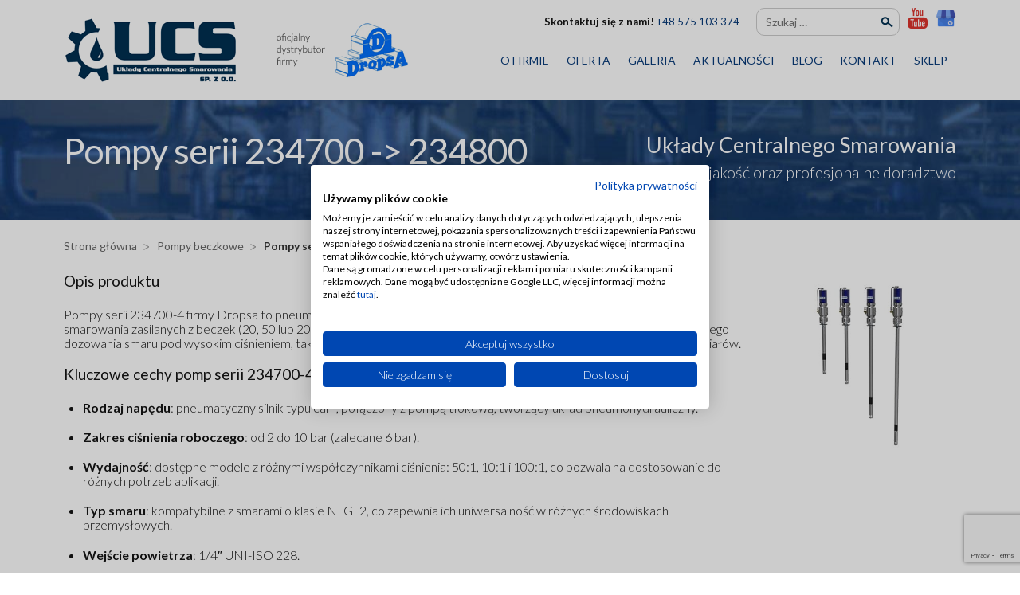

--- FILE ---
content_type: text/html; charset=UTF-8
request_url: https://ucs.net.pl/produkty/pompy-serii-234700-4/
body_size: 11501
content:
<!DOCTYPE html>
<html lang="pl-PL">

<head>
<!-- Google Tag Manager -->

<script>(function(w,d,s,l,i){w[l]=w[l]||[];w[l].push({'gtm.start':

new Date().getTime(),event:'gtm.js'});var f=d.getElementsByTagName(s)[0],

j=d.createElement(s),dl=l!='dataLayer'?'&l='+l:'';j.async=true;j.src=

'https://www.googletagmanager.com/gtm.js?id='+i+dl;f.parentNode.insertBefore(j,f);

})(window,document,'script','dataLayer','GTM-5DR4PHBJ');</script>

<!-- End Google Tag Manager -->

<meta charset="UTF-8">

<meta name="viewport" content="width=device-width, initial-scale=1">

<link rel="profile" href="http://gmpg.org/xfn/11">

<link rel="shortcut icon" type="image/png" href="https://ucs.net.pl/wp-content/themes/ucs/assets/images/favicon.png">

<meta property="og:site_name" content="Układy Centralnego Smarowania Sp. z o.o." />

<meta property="og:title" content="System smarowania łańcuchów VIP4Chain | Oferta firmy UCS" />

<meta property="og:type" content="article" />

<meta property="og:url" content="http://ucs.net.pl/" />

<meta property="og:image" content="http://ucs.net.pl/wp-content/themes/ucs/assets/images/logo-full.png" />

<meta name="twitter:card" content="summary" />

<meta name="twitter:title" content="Układy Centralnego Smarowania" />

<meta name="twitter:url" content="http://ucs.net.pl/">

<meta name="twitter:description" content="Układy Centralnego Smarowania - Poznań" />

<meta name="twitter:image" content="http://ucs.net.pl/wp-content/themes/ucs/assets/images/logo-full.png" />

<meta name="google-site-verification" content="ljXa9D7sWnDqV8Yhm55Txxp4GXsPlacOBAOFgQZFPmM" />
<meta name='robots' content='index, follow, max-image-preview:large, max-snippet:-1, max-video-preview:-1' />
	<style>img:is([sizes="auto" i], [sizes^="auto," i]) { contain-intrinsic-size: 3000px 1500px }</style>
	
	<!-- This site is optimized with the Yoast SEO plugin v26.5 - https://yoast.com/wordpress/plugins/seo/ -->
	<title>Pompy serii 234700 -&gt; 234800 | aw</title>
	<link rel="canonical" href="https://ucs.net.pl/produkty/pompy-serii-234700-4/" />
	<meta property="og:locale" content="pl_PL" />
	<meta property="og:type" content="article" />
	<meta property="og:title" content="Pompy serii 234700 -&gt; 234800 | aw" />
	<meta property="og:description" content="Pneumatyczne pompy do smaru i oleju." />
	<meta property="og:url" content="https://ucs.net.pl/produkty/pompy-serii-234700-4/" />
	<meta property="og:site_name" content="aw" />
	<meta property="article:modified_time" content="2025-10-07T12:14:54+00:00" />
	<meta property="og:image" content="https://ucs.net.pl/wp-content/uploads/2015/11/PP2732.jpg" />
	<meta property="og:image:width" content="350" />
	<meta property="og:image:height" content="359" />
	<meta property="og:image:type" content="image/jpeg" />
	<meta name="twitter:card" content="summary_large_image" />
	<meta name="twitter:label1" content="Szacowany czas czytania" />
	<meta name="twitter:data1" content="2 minuty" />
	<script type="application/ld+json" class="yoast-schema-graph">{"@context":"https://schema.org","@graph":[{"@type":"WebPage","@id":"https://ucs.net.pl/produkty/pompy-serii-234700-4/","url":"https://ucs.net.pl/produkty/pompy-serii-234700-4/","name":"Pompy serii 234700 -> 234800 | aw","isPartOf":{"@id":"http://ucs.net.pl/#website"},"primaryImageOfPage":{"@id":"https://ucs.net.pl/produkty/pompy-serii-234700-4/#primaryimage"},"image":{"@id":"https://ucs.net.pl/produkty/pompy-serii-234700-4/#primaryimage"},"thumbnailUrl":"https://ucs.net.pl/wp-content/uploads/2015/11/PP2732.jpg","datePublished":"2015-11-05T14:39:31+00:00","dateModified":"2025-10-07T12:14:54+00:00","breadcrumb":{"@id":"https://ucs.net.pl/produkty/pompy-serii-234700-4/#breadcrumb"},"inLanguage":"pl-PL","potentialAction":[{"@type":"ReadAction","target":["https://ucs.net.pl/produkty/pompy-serii-234700-4/"]}]},{"@type":"ImageObject","inLanguage":"pl-PL","@id":"https://ucs.net.pl/produkty/pompy-serii-234700-4/#primaryimage","url":"https://ucs.net.pl/wp-content/uploads/2015/11/PP2732.jpg","contentUrl":"https://ucs.net.pl/wp-content/uploads/2015/11/PP2732.jpg","width":350,"height":359},{"@type":"BreadcrumbList","@id":"https://ucs.net.pl/produkty/pompy-serii-234700-4/#breadcrumb","itemListElement":[{"@type":"ListItem","position":1,"name":"Strona główna","item":"http://ucs.net.pl/"},{"@type":"ListItem","position":2,"name":"Produkty","item":"http://ucs.net.pl/produkty/"},{"@type":"ListItem","position":3,"name":"Pompy serii 234700 -> 234800"}]},{"@type":"WebSite","@id":"http://ucs.net.pl/#website","url":"http://ucs.net.pl/","name":"aw","description":"Firma UCS Sp. z o.o. z Poznania - renomowany dystrybutor produktów do układów smarowania.","potentialAction":[{"@type":"SearchAction","target":{"@type":"EntryPoint","urlTemplate":"http://ucs.net.pl/?s={search_term_string}"},"query-input":{"@type":"PropertyValueSpecification","valueRequired":true,"valueName":"search_term_string"}}],"inLanguage":"pl-PL"}]}</script>
	<!-- / Yoast SEO plugin. -->


<link rel='dns-prefetch' href='//fonts.googleapis.com' />
<link rel='dns-prefetch' href='//maxcdn.bootstrapcdn.com' />
<link rel="alternate" type="application/rss+xml" title="aw &raquo; Kanał z wpisami" href="https://ucs.net.pl/feed/" />
<link rel="alternate" type="application/rss+xml" title="aw &raquo; Kanał z komentarzami" href="https://ucs.net.pl/comments/feed/" />
<script type="text/javascript">
/* <![CDATA[ */
window._wpemojiSettings = {"baseUrl":"https:\/\/s.w.org\/images\/core\/emoji\/16.0.1\/72x72\/","ext":".png","svgUrl":"https:\/\/s.w.org\/images\/core\/emoji\/16.0.1\/svg\/","svgExt":".svg","source":{"concatemoji":"https:\/\/ucs.net.pl\/wp-includes\/js\/wp-emoji-release.min.js"}};
/*! This file is auto-generated */
!function(s,n){var o,i,e;function c(e){try{var t={supportTests:e,timestamp:(new Date).valueOf()};sessionStorage.setItem(o,JSON.stringify(t))}catch(e){}}function p(e,t,n){e.clearRect(0,0,e.canvas.width,e.canvas.height),e.fillText(t,0,0);var t=new Uint32Array(e.getImageData(0,0,e.canvas.width,e.canvas.height).data),a=(e.clearRect(0,0,e.canvas.width,e.canvas.height),e.fillText(n,0,0),new Uint32Array(e.getImageData(0,0,e.canvas.width,e.canvas.height).data));return t.every(function(e,t){return e===a[t]})}function u(e,t){e.clearRect(0,0,e.canvas.width,e.canvas.height),e.fillText(t,0,0);for(var n=e.getImageData(16,16,1,1),a=0;a<n.data.length;a++)if(0!==n.data[a])return!1;return!0}function f(e,t,n,a){switch(t){case"flag":return n(e,"\ud83c\udff3\ufe0f\u200d\u26a7\ufe0f","\ud83c\udff3\ufe0f\u200b\u26a7\ufe0f")?!1:!n(e,"\ud83c\udde8\ud83c\uddf6","\ud83c\udde8\u200b\ud83c\uddf6")&&!n(e,"\ud83c\udff4\udb40\udc67\udb40\udc62\udb40\udc65\udb40\udc6e\udb40\udc67\udb40\udc7f","\ud83c\udff4\u200b\udb40\udc67\u200b\udb40\udc62\u200b\udb40\udc65\u200b\udb40\udc6e\u200b\udb40\udc67\u200b\udb40\udc7f");case"emoji":return!a(e,"\ud83e\udedf")}return!1}function g(e,t,n,a){var r="undefined"!=typeof WorkerGlobalScope&&self instanceof WorkerGlobalScope?new OffscreenCanvas(300,150):s.createElement("canvas"),o=r.getContext("2d",{willReadFrequently:!0}),i=(o.textBaseline="top",o.font="600 32px Arial",{});return e.forEach(function(e){i[e]=t(o,e,n,a)}),i}function t(e){var t=s.createElement("script");t.src=e,t.defer=!0,s.head.appendChild(t)}"undefined"!=typeof Promise&&(o="wpEmojiSettingsSupports",i=["flag","emoji"],n.supports={everything:!0,everythingExceptFlag:!0},e=new Promise(function(e){s.addEventListener("DOMContentLoaded",e,{once:!0})}),new Promise(function(t){var n=function(){try{var e=JSON.parse(sessionStorage.getItem(o));if("object"==typeof e&&"number"==typeof e.timestamp&&(new Date).valueOf()<e.timestamp+604800&&"object"==typeof e.supportTests)return e.supportTests}catch(e){}return null}();if(!n){if("undefined"!=typeof Worker&&"undefined"!=typeof OffscreenCanvas&&"undefined"!=typeof URL&&URL.createObjectURL&&"undefined"!=typeof Blob)try{var e="postMessage("+g.toString()+"("+[JSON.stringify(i),f.toString(),p.toString(),u.toString()].join(",")+"));",a=new Blob([e],{type:"text/javascript"}),r=new Worker(URL.createObjectURL(a),{name:"wpTestEmojiSupports"});return void(r.onmessage=function(e){c(n=e.data),r.terminate(),t(n)})}catch(e){}c(n=g(i,f,p,u))}t(n)}).then(function(e){for(var t in e)n.supports[t]=e[t],n.supports.everything=n.supports.everything&&n.supports[t],"flag"!==t&&(n.supports.everythingExceptFlag=n.supports.everythingExceptFlag&&n.supports[t]);n.supports.everythingExceptFlag=n.supports.everythingExceptFlag&&!n.supports.flag,n.DOMReady=!1,n.readyCallback=function(){n.DOMReady=!0}}).then(function(){return e}).then(function(){var e;n.supports.everything||(n.readyCallback(),(e=n.source||{}).concatemoji?t(e.concatemoji):e.wpemoji&&e.twemoji&&(t(e.twemoji),t(e.wpemoji)))}))}((window,document),window._wpemojiSettings);
/* ]]> */
</script>
<link rel='stylesheet' id='xbc-main-css' href='https://ucs.net.pl/wp-content/plugins/xbreadcrumbs/public/css/xbreadcrumbs.css' type='text/css' media='all' />
<link rel='stylesheet' id='xbc-customization-css' href='https://ucs.net.pl/wp-content/plugins/xbreadcrumbs/public/css/xbreadcrumbs-customization.css' type='text/css' media='all' />
<style id='wp-emoji-styles-inline-css' type='text/css'>

	img.wp-smiley, img.emoji {
		display: inline !important;
		border: none !important;
		box-shadow: none !important;
		height: 1em !important;
		width: 1em !important;
		margin: 0 0.07em !important;
		vertical-align: -0.1em !important;
		background: none !important;
		padding: 0 !important;
	}
</style>
<link rel='stylesheet' id='wp-block-library-css' href='https://ucs.net.pl/wp-includes/css/dist/block-library/style.min.css' type='text/css' media='all' />
<style id='classic-theme-styles-inline-css' type='text/css'>
/*! This file is auto-generated */
.wp-block-button__link{color:#fff;background-color:#32373c;border-radius:9999px;box-shadow:none;text-decoration:none;padding:calc(.667em + 2px) calc(1.333em + 2px);font-size:1.125em}.wp-block-file__button{background:#32373c;color:#fff;text-decoration:none}
</style>
<style id='global-styles-inline-css' type='text/css'>
:root{--wp--preset--aspect-ratio--square: 1;--wp--preset--aspect-ratio--4-3: 4/3;--wp--preset--aspect-ratio--3-4: 3/4;--wp--preset--aspect-ratio--3-2: 3/2;--wp--preset--aspect-ratio--2-3: 2/3;--wp--preset--aspect-ratio--16-9: 16/9;--wp--preset--aspect-ratio--9-16: 9/16;--wp--preset--color--black: #000000;--wp--preset--color--cyan-bluish-gray: #abb8c3;--wp--preset--color--white: #ffffff;--wp--preset--color--pale-pink: #f78da7;--wp--preset--color--vivid-red: #cf2e2e;--wp--preset--color--luminous-vivid-orange: #ff6900;--wp--preset--color--luminous-vivid-amber: #fcb900;--wp--preset--color--light-green-cyan: #7bdcb5;--wp--preset--color--vivid-green-cyan: #00d084;--wp--preset--color--pale-cyan-blue: #8ed1fc;--wp--preset--color--vivid-cyan-blue: #0693e3;--wp--preset--color--vivid-purple: #9b51e0;--wp--preset--gradient--vivid-cyan-blue-to-vivid-purple: linear-gradient(135deg,rgba(6,147,227,1) 0%,rgb(155,81,224) 100%);--wp--preset--gradient--light-green-cyan-to-vivid-green-cyan: linear-gradient(135deg,rgb(122,220,180) 0%,rgb(0,208,130) 100%);--wp--preset--gradient--luminous-vivid-amber-to-luminous-vivid-orange: linear-gradient(135deg,rgba(252,185,0,1) 0%,rgba(255,105,0,1) 100%);--wp--preset--gradient--luminous-vivid-orange-to-vivid-red: linear-gradient(135deg,rgba(255,105,0,1) 0%,rgb(207,46,46) 100%);--wp--preset--gradient--very-light-gray-to-cyan-bluish-gray: linear-gradient(135deg,rgb(238,238,238) 0%,rgb(169,184,195) 100%);--wp--preset--gradient--cool-to-warm-spectrum: linear-gradient(135deg,rgb(74,234,220) 0%,rgb(151,120,209) 20%,rgb(207,42,186) 40%,rgb(238,44,130) 60%,rgb(251,105,98) 80%,rgb(254,248,76) 100%);--wp--preset--gradient--blush-light-purple: linear-gradient(135deg,rgb(255,206,236) 0%,rgb(152,150,240) 100%);--wp--preset--gradient--blush-bordeaux: linear-gradient(135deg,rgb(254,205,165) 0%,rgb(254,45,45) 50%,rgb(107,0,62) 100%);--wp--preset--gradient--luminous-dusk: linear-gradient(135deg,rgb(255,203,112) 0%,rgb(199,81,192) 50%,rgb(65,88,208) 100%);--wp--preset--gradient--pale-ocean: linear-gradient(135deg,rgb(255,245,203) 0%,rgb(182,227,212) 50%,rgb(51,167,181) 100%);--wp--preset--gradient--electric-grass: linear-gradient(135deg,rgb(202,248,128) 0%,rgb(113,206,126) 100%);--wp--preset--gradient--midnight: linear-gradient(135deg,rgb(2,3,129) 0%,rgb(40,116,252) 100%);--wp--preset--font-size--small: 13px;--wp--preset--font-size--medium: 20px;--wp--preset--font-size--large: 36px;--wp--preset--font-size--x-large: 42px;--wp--preset--spacing--20: 0.44rem;--wp--preset--spacing--30: 0.67rem;--wp--preset--spacing--40: 1rem;--wp--preset--spacing--50: 1.5rem;--wp--preset--spacing--60: 2.25rem;--wp--preset--spacing--70: 3.38rem;--wp--preset--spacing--80: 5.06rem;--wp--preset--shadow--natural: 6px 6px 9px rgba(0, 0, 0, 0.2);--wp--preset--shadow--deep: 12px 12px 50px rgba(0, 0, 0, 0.4);--wp--preset--shadow--sharp: 6px 6px 0px rgba(0, 0, 0, 0.2);--wp--preset--shadow--outlined: 6px 6px 0px -3px rgba(255, 255, 255, 1), 6px 6px rgba(0, 0, 0, 1);--wp--preset--shadow--crisp: 6px 6px 0px rgba(0, 0, 0, 1);}:where(.is-layout-flex){gap: 0.5em;}:where(.is-layout-grid){gap: 0.5em;}body .is-layout-flex{display: flex;}.is-layout-flex{flex-wrap: wrap;align-items: center;}.is-layout-flex > :is(*, div){margin: 0;}body .is-layout-grid{display: grid;}.is-layout-grid > :is(*, div){margin: 0;}:where(.wp-block-columns.is-layout-flex){gap: 2em;}:where(.wp-block-columns.is-layout-grid){gap: 2em;}:where(.wp-block-post-template.is-layout-flex){gap: 1.25em;}:where(.wp-block-post-template.is-layout-grid){gap: 1.25em;}.has-black-color{color: var(--wp--preset--color--black) !important;}.has-cyan-bluish-gray-color{color: var(--wp--preset--color--cyan-bluish-gray) !important;}.has-white-color{color: var(--wp--preset--color--white) !important;}.has-pale-pink-color{color: var(--wp--preset--color--pale-pink) !important;}.has-vivid-red-color{color: var(--wp--preset--color--vivid-red) !important;}.has-luminous-vivid-orange-color{color: var(--wp--preset--color--luminous-vivid-orange) !important;}.has-luminous-vivid-amber-color{color: var(--wp--preset--color--luminous-vivid-amber) !important;}.has-light-green-cyan-color{color: var(--wp--preset--color--light-green-cyan) !important;}.has-vivid-green-cyan-color{color: var(--wp--preset--color--vivid-green-cyan) !important;}.has-pale-cyan-blue-color{color: var(--wp--preset--color--pale-cyan-blue) !important;}.has-vivid-cyan-blue-color{color: var(--wp--preset--color--vivid-cyan-blue) !important;}.has-vivid-purple-color{color: var(--wp--preset--color--vivid-purple) !important;}.has-black-background-color{background-color: var(--wp--preset--color--black) !important;}.has-cyan-bluish-gray-background-color{background-color: var(--wp--preset--color--cyan-bluish-gray) !important;}.has-white-background-color{background-color: var(--wp--preset--color--white) !important;}.has-pale-pink-background-color{background-color: var(--wp--preset--color--pale-pink) !important;}.has-vivid-red-background-color{background-color: var(--wp--preset--color--vivid-red) !important;}.has-luminous-vivid-orange-background-color{background-color: var(--wp--preset--color--luminous-vivid-orange) !important;}.has-luminous-vivid-amber-background-color{background-color: var(--wp--preset--color--luminous-vivid-amber) !important;}.has-light-green-cyan-background-color{background-color: var(--wp--preset--color--light-green-cyan) !important;}.has-vivid-green-cyan-background-color{background-color: var(--wp--preset--color--vivid-green-cyan) !important;}.has-pale-cyan-blue-background-color{background-color: var(--wp--preset--color--pale-cyan-blue) !important;}.has-vivid-cyan-blue-background-color{background-color: var(--wp--preset--color--vivid-cyan-blue) !important;}.has-vivid-purple-background-color{background-color: var(--wp--preset--color--vivid-purple) !important;}.has-black-border-color{border-color: var(--wp--preset--color--black) !important;}.has-cyan-bluish-gray-border-color{border-color: var(--wp--preset--color--cyan-bluish-gray) !important;}.has-white-border-color{border-color: var(--wp--preset--color--white) !important;}.has-pale-pink-border-color{border-color: var(--wp--preset--color--pale-pink) !important;}.has-vivid-red-border-color{border-color: var(--wp--preset--color--vivid-red) !important;}.has-luminous-vivid-orange-border-color{border-color: var(--wp--preset--color--luminous-vivid-orange) !important;}.has-luminous-vivid-amber-border-color{border-color: var(--wp--preset--color--luminous-vivid-amber) !important;}.has-light-green-cyan-border-color{border-color: var(--wp--preset--color--light-green-cyan) !important;}.has-vivid-green-cyan-border-color{border-color: var(--wp--preset--color--vivid-green-cyan) !important;}.has-pale-cyan-blue-border-color{border-color: var(--wp--preset--color--pale-cyan-blue) !important;}.has-vivid-cyan-blue-border-color{border-color: var(--wp--preset--color--vivid-cyan-blue) !important;}.has-vivid-purple-border-color{border-color: var(--wp--preset--color--vivid-purple) !important;}.has-vivid-cyan-blue-to-vivid-purple-gradient-background{background: var(--wp--preset--gradient--vivid-cyan-blue-to-vivid-purple) !important;}.has-light-green-cyan-to-vivid-green-cyan-gradient-background{background: var(--wp--preset--gradient--light-green-cyan-to-vivid-green-cyan) !important;}.has-luminous-vivid-amber-to-luminous-vivid-orange-gradient-background{background: var(--wp--preset--gradient--luminous-vivid-amber-to-luminous-vivid-orange) !important;}.has-luminous-vivid-orange-to-vivid-red-gradient-background{background: var(--wp--preset--gradient--luminous-vivid-orange-to-vivid-red) !important;}.has-very-light-gray-to-cyan-bluish-gray-gradient-background{background: var(--wp--preset--gradient--very-light-gray-to-cyan-bluish-gray) !important;}.has-cool-to-warm-spectrum-gradient-background{background: var(--wp--preset--gradient--cool-to-warm-spectrum) !important;}.has-blush-light-purple-gradient-background{background: var(--wp--preset--gradient--blush-light-purple) !important;}.has-blush-bordeaux-gradient-background{background: var(--wp--preset--gradient--blush-bordeaux) !important;}.has-luminous-dusk-gradient-background{background: var(--wp--preset--gradient--luminous-dusk) !important;}.has-pale-ocean-gradient-background{background: var(--wp--preset--gradient--pale-ocean) !important;}.has-electric-grass-gradient-background{background: var(--wp--preset--gradient--electric-grass) !important;}.has-midnight-gradient-background{background: var(--wp--preset--gradient--midnight) !important;}.has-small-font-size{font-size: var(--wp--preset--font-size--small) !important;}.has-medium-font-size{font-size: var(--wp--preset--font-size--medium) !important;}.has-large-font-size{font-size: var(--wp--preset--font-size--large) !important;}.has-x-large-font-size{font-size: var(--wp--preset--font-size--x-large) !important;}
:where(.wp-block-post-template.is-layout-flex){gap: 1.25em;}:where(.wp-block-post-template.is-layout-grid){gap: 1.25em;}
:where(.wp-block-columns.is-layout-flex){gap: 2em;}:where(.wp-block-columns.is-layout-grid){gap: 2em;}
:root :where(.wp-block-pullquote){font-size: 1.5em;line-height: 1.6;}
</style>
<link rel='stylesheet' id='inf-font-awesome-css' href='https://ucs.net.pl/wp-content/plugins/blog-designer-pack/assets/css/font-awesome.min.css' type='text/css' media='all' />
<link rel='stylesheet' id='owl-carousel-css' href='https://ucs.net.pl/wp-content/plugins/blog-designer-pack/assets/css/owl.carousel.min.css' type='text/css' media='all' />
<link rel='stylesheet' id='bdpp-public-style-css' href='https://ucs.net.pl/wp-content/plugins/blog-designer-pack/assets/css/bdpp-public.min.css' type='text/css' media='all' />
<link rel='stylesheet' id='contact-form-7-css' href='https://ucs.net.pl/wp-content/plugins/contact-form-7/includes/css/styles.css' type='text/css' media='all' />
<link rel='stylesheet' id='jquery.fancybox-css' href='http://ucs.net.pl/wp-content/plugins/fancy-box/jquery.fancybox.css' type='text/css' media='all' />
<link rel='stylesheet' id='ucs-css' href='https://ucs.net.pl/wp-content/themes/ucs/style.css' type='text/css' media='all' />
<link rel='stylesheet' id='ucs-main-css' href='https://ucs.net.pl/wp-content/themes/ucs/assets/css/style.css' type='text/css' media='all' />
<link rel='stylesheet' id='open-sans-css' href='//fonts.googleapis.com/css?family=Open+Sans%3A300%2C400%2C600%2C700&#038;subset=latin%2Clatin-ext' type='text/css' media='' />
<link rel='stylesheet' id='lato-css' href='//fonts.googleapis.com/css?family=Lato%3A300%2C400%2C700&#038;subset=latin%2Clatin-ext' type='text/css' media='' />
<link rel='stylesheet' id='font-awesome-css' href='//maxcdn.bootstrapcdn.com/font-awesome/4.3.0/css/font-awesome.min.css' type='text/css' media='' />
<script type="text/javascript" src="https://ucs.net.pl/wp-includes/js/jquery/jquery.min.js" id="jquery-core-js"></script>
<script type="text/javascript" src="https://ucs.net.pl/wp-includes/js/jquery/jquery-migrate.min.js" id="jquery-migrate-js"></script>
<script type="text/javascript" src="http://ucs.net.pl/wp-content/plugins/fancy-box/jquery.fancybox.js" id="jquery.fancybox-js"></script>
<script type="text/javascript" src="http://ucs.net.pl/wp-content/plugins/fancy-box/jquery.easing.js" id="jquery.easing-js"></script>
<script type="text/javascript" src="https://ucs.net.pl/wp-content/themes/ucs/assets/js/vendor/modernizr-2.6.2-respond-1.1.0.min.js" id="modernizr-js"></script>
<link rel="https://api.w.org/" href="https://ucs.net.pl/wp-json/" /><link rel="EditURI" type="application/rsd+xml" title="RSD" href="https://ucs.net.pl/xmlrpc.php?rsd" />

<link rel='shortlink' href='https://ucs.net.pl/?p=569' />
<link rel="alternate" title="oEmbed (JSON)" type="application/json+oembed" href="https://ucs.net.pl/wp-json/oembed/1.0/embed?url=https%3A%2F%2Fucs.net.pl%2Fprodukty%2Fpompy-serii-234700-4%2F" />
<link rel="alternate" title="oEmbed (XML)" type="text/xml+oembed" href="https://ucs.net.pl/wp-json/oembed/1.0/embed?url=https%3A%2F%2Fucs.net.pl%2Fprodukty%2Fpompy-serii-234700-4%2F&#038;format=xml" />
<script type="text/javascript">
  jQuery(document).ready(function($){
    var select = $('a[href$=".bmp"],a[href$=".gif"],a[href$=".jpg"],a[href$=".jpeg"],a[href$=".png"],a[href$=".BMP"],a[href$=".GIF"],a[href$=".JPG"],a[href$=".JPEG"],a[href$=".PNG"]').not('.prettyphoto');
    select.attr('rel', 'fancybox');
    select.fancybox();
  });
</script>
<script type="text/javascript">
    jQuery(function($){
        $('.xbreadcrumbs').xBreadcrumbs({
            showAction: 'hover',
            collapsible: false,
            showEffect: 'slide'
        });
    });
</script>
<meta name="generator" content="Powered by WPBakery Page Builder - drag and drop page builder for WordPress."/>
<link rel="icon" href="https://ucs.net.pl/wp-content/uploads/2019/09/cropped-favicon-32x32.jpg" sizes="32x32" />
<link rel="icon" href="https://ucs.net.pl/wp-content/uploads/2019/09/cropped-favicon-192x192.jpg" sizes="192x192" />
<link rel="apple-touch-icon" href="https://ucs.net.pl/wp-content/uploads/2019/09/cropped-favicon-180x180.jpg" />
<meta name="msapplication-TileImage" content="https://ucs.net.pl/wp-content/uploads/2019/09/cropped-favicon-270x270.jpg" />
		<style type="text/css" id="wp-custom-css">
			.bdp-post-title {
    font-size: 20px !important;
	font-weight:500;
	
}

.bdp-post-grid-main.bdp-design-2 .bdp-post-grid-content {
    background: #2f5083 !important;

}

#breadcrumbs{
	text-align: right;
}
.banner-h2{
	font-weight: 400;
	margin-bottom: 0.3em;
	font-size: 2.7rem;
}
.banner-h3{
	    font-weight: 300;
    margin-bottom: 0.4em;
    font-size: 2rem;
}

@media screen and (max-width: 1159px){
	.banner-h2{
	font-size: 2rem;
}
	.banner-h3{
    font-size: 1.7rem;
}
}

.entry-content a{
	color: blue;
}

.custom_link {
	color: blue;
	text-decoration: underline;
}

.text-justify {
	text-align: justify;
}
.abc__list {
	list-style-type: lower-alpha;
}
		</style>
		<noscript><style> .wpb_animate_when_almost_visible { opacity: 1; }</style></noscript><script type="text/javascript">

  (function(i,s,o,g,r,a,m){i['GoogleAnalyticsObject']=r;i[r]=i[r]||function(){

  (i[r].q=i[r].q||[]).push(arguments)},i[r].l=1*new Date();a=s.createElement(o),

  m=s.getElementsByTagName(o)[0];a.async=1;a.src=g;m.parentNode.insertBefore(a,m)

  })(window,document,'script','//www.google-analytics.com/analytics.js','ga');



  ga('create', 'UA-72980024-1', 'auto');

  ga('require', 'displayfeatures');

  ga('send', 'pageview');

</script>
<!-- Global site tag (gtag.js) - Google Analytics -->
<script async src="https://www.googletagmanager.com/gtag/js?id=G-5LMT120TNW"></script>
<script>
  window.dataLayer = window.dataLayer || [];
  function gtag(){dataLayer.push(arguments);}
  gtag('js', new Date());

  gtag('config', 'G-5LMT120TNW');
</script>

</head>

<body class="wp-singular produkty-template-default single single-produkty postid-569 wp-theme-ucs wpb-js-composer js-comp-ver-6.9.0 vc_responsive">
<!-- Google Tag Manager (noscript) -->

<noscript><iframe src="https://www.googletagmanager.com/ns.html?id=GTM-5DR4PHBJ"

height="0" width="0" style="display:none;visibility:hidden"></iframe></noscript>

<!-- End Google Tag Manager (noscript) -->

<span itemscope itemtype="http://schema.org/LocalBusiness">
	<meta itemprop="name" content="Układy centralnego smarowania – UCS Sp. z o.o.">
	<meta itemprop="image" content="/wp-content/themes/ucs/assets/images/logo-full.png">
	<span itemprop="address" itemscope itemtype="http://schema.org/PostalAddress">
		<meta itemprop="streetAddress" content="Głogowska 346">
		<meta itemprop="addressLocality" content="Poznań">
		<meta itemprop="postalCode" content="60-266">
	</span>
	<span itemprop="location" itemscope itemtype="http://schema.org/Place">
		<meta itemprop="logo" content="/wp-content/themes/ucs/assets/images/logo-full.png">
		<link itemprop="url" href="/">
		<link itemprop="hasMap" href="https://www.google.com/maps/place/Uk%C5%82ady+Centralnego+Smarowania+Sp.+z+o.o./@52.367086,16.858602,16z/data=!4m5!3m4!1s0x0:0x6faf641b385d983c!8m2!3d52.367086!4d16.858602?hl=pl-PL">
		<span itemprop="geo" itemscope itemtype="http://schema.org/GeoCoordinates">
			<meta itemprop="latitude" content="52.3665889">
			<meta itemprop="longitude" content="16.8568667">
		</span>
	</span>
	<meta itemprop="telephone" content="+48 618 148 345">
</span>



<div id="page" class="hfeed site">

	<a class="skip-link screen-reader-text" href="#content">Przejdź do treści</a>

	





	<header id="masthead" class="site-header" role="banner">

		

		<div class="wrapper">



			<div class="site-branding">

				<p class="site-title"><a href="https://ucs.net.pl/" rel="home"><img src="https://ucs.net.pl/wp-content/themes/ucs/assets/images/logo-full.png" alt="aw"></a></p>

			</div><!-- .site-branding -->

			



			<nav id="site-navigation" class="main-navigation" role="navigation">

				<div class="menu-glowne-container"><ul id="menu-glowne" class="menu"><li id="menu-item-33" class="menu-item menu-item-type-post_type menu-item-object-page menu-item-33"><a href="https://ucs.net.pl/o-firmie/">O firmie</a></li>
<li id="menu-item-32" class="menu-item menu-item-type-post_type menu-item-object-page menu-item-has-children menu-item-32"><a href="https://ucs.net.pl/oferta/">Oferta</a>
<ul class="sub-menu">
	<li id="menu-item-1321" class="menu-item menu-item-type-custom menu-item-object-custom menu-item-1321"><a href="https://ucs.net.pl/oferta/">Produkty</a></li>
	<li id="menu-item-1051" class="menu-item menu-item-type-post_type menu-item-object-page menu-item-1051"><a href="https://ucs.net.pl/uklady-centralnego-smarowania/">Układy centralnego smarowania</a></li>
	<li id="menu-item-1053" class="menu-item menu-item-type-post_type menu-item-object-page menu-item-1053"><a href="https://ucs.net.pl/projektowanie-i-montaz/">Montaż i serwis układów centralnego smarowania</a></li>
</ul>
</li>
<li id="menu-item-31" class="menu-item menu-item-type-post_type menu-item-object-page menu-item-31"><a href="https://ucs.net.pl/zastosowania/">Galeria</a></li>
<li id="menu-item-34" class="menu-item menu-item-type-taxonomy menu-item-object-category menu-item-34"><a href="https://ucs.net.pl/kategoria/aktualnosci/">Aktualności</a></li>
<li id="menu-item-1098" class="menu-item menu-item-type-post_type menu-item-object-page current_page_parent menu-item-1098"><a href="https://ucs.net.pl/blog/">Blog</a></li>
<li id="menu-item-35" class="menu-item menu-item-type-post_type menu-item-object-page menu-item-35"><a href="https://ucs.net.pl/kontakt/">Kontakt</a></li>
<li id="menu-item-1265" class="menu-item menu-item-type-custom menu-item-object-custom menu-item-1265"><a href="http://www.sklep.ucs.net.pl/">Sklep</a></li>
</ul></div>
			</nav><!-- #site-navigation -->





			<div class="search-form-container sm-panel">

				<div class="f-left"><b>Skontaktuj się z nami! </b> <a href="tel:+48575103374">+48 575 103 374</a></div>

<a href="https://www.google.com/maps/place/Uk%C5%82ady+Centralnego+Smarowania+Sp.+z+o.o./@52.449822,16.716588,18z/data=!3m1!4b1!4m5!3m4!1s0x470445448481cdcf:0x6faf641b385d983c!8m2!3d52.4498211!4d16.7171847?hl=pl-PL" target="_blank"><img style="height: 26px;" src="https://ucs.net.pl/wp-content/themes/ucs/assets/images/gmb.png" alt="gmb icon"></a>				
<a href="https://www.youtube.com/channel/UClL7qCB2Osj2FxUzjwAJvdg" target="_blank"><img src="https://ucs.net.pl/wp-content/themes/ucs/assets/images/yt.png" alt="youtube icon"></a>
<!--<a href="https://www.facebook.com/UCS.DropsA.Polska/?ref=hl" target="_blank"><img src="https://ucs.net.pl/wp-content/themes/ucs/assets/images/fb.png" alt="fb icon"></a>-->


				<form role="search" method="get" class="search-form" action="https://ucs.net.pl/">
				<label>
					<span class="screen-reader-text">Szukaj:</span>
					<input type="search" class="search-field" placeholder="Szukaj &hellip;" value="" name="s" />
				</label>
				<input type="submit" class="search-submit" value="Szukaj" />
			</form>
			</div>



			<button class="menu-toggle" id="menu-toggle" aria-label="menu" aria-expanded="false"><span>Menu</span></button>

		</div>



	</header><!-- #masthead -->






	<div class="title-banner-section">
	<div class="wrapper">
		<div class="banner-title">
						<div class="banner-title-inner">
				<h1 id="bnrFix" class="page-title">					Pompy serii 234700 -> 234800				</h1>			</div>
		</div>
		<div class="site-title-banner">
			<div class="banner-title-inner">
				<p class="banner-h2">Układy Centralnego Smarowania</p>
				<p class="banner-h3">Najwyższa jakość oraz profesjonalne doradztwo</p>
			</div>
		</div>
	</div>
</div>



<div class="page-container">

	<div id="content" class="site-content clearfix">



		<div class="wrapper">
	<div id="primary" class="full content-area">
		<ul class="xbreadcrumbs">
            <li>
        <a href="https://ucs.net.pl" class="home">Strona główna</a>
            </li>
        <li>
        <a href="https://ucs.net.pl/kategoria-produktu/pompy-beczkowe/">Pompy beczkowe</a>
                <ul>
                        <li><a href="https://ucs.net.pl/kategoria-produktu/pompy-elektryczne/">Pompy elektryczne</a></li>
                        <li><a href="https://ucs.net.pl/kategoria-produktu/pompy-pneumatyczne/">Pompy pneumatyczne</a></li>
                        <li><a href="https://ucs.net.pl/kategoria-produktu/pompy-reczne/">Pompy ręczne</a></li>
                        <li><a href="https://ucs.net.pl/kategoria-produktu/pompy-zebate/">Pompy zębate</a></li>
                    </ul>
            </li>
        <li class="current">
        <a href="https://ucs.net.pl/produkty/pompy-serii-234700-4/">Pompy serii 234700 -> 234800</a>
            </li>
    </ul>
		<main id="main" class="site-main" role="main">

			<article class="about-product clearfix">
	<div class="product-box">
		<div class="product-container fullwidth">

						<div class="product-content">
				<h3 class="product-description-title">Opis produktu</h3>
				<p data-start="40" data-end="387">Pompy serii 234700-4 firmy Dropsa to pneumatyczne jednostki smarujące przeznaczone do napełniania systemów smarowania zasilanych z beczek (20, 50 lub 200 kg). Są one szczególnie przydatne w aplikacjach wymagających precyzyjnego dozowania smaru pod wysokim ciśnieniem, takich jak maszyny przemysłowe, prasy, walce czy systemy transportu materiałów.</p>
<h3 data-start="389" data-end="428">Kluczowe cechy pomp serii 234700-4:</h3>
<ul data-start="430" data-end="1260">
<li data-start="430" data-end="542">
<p data-start="432" data-end="542"><strong data-start="432" data-end="449">Rodzaj napędu</strong>: pneumatyczny silnik typu cam, połączony z pompą tłokową, tworzący układ pneumohydrauliczny.</p>
</li>
<li data-start="544" data-end="610">
<p data-start="546" data-end="610"><strong data-start="546" data-end="576">Zakres ciśnienia roboczego</strong>: od 2 do 10 bar (zalecane 6 bar).</p>
</li>
<li data-start="612" data-end="758">
<p data-start="614" data-end="758"><strong data-start="614" data-end="627">Wydajność</strong>: dostępne modele z różnymi współczynnikami ciśnienia: 50:1, 10:1 i 100:1, co pozwala na dostosowanie do różnych potrzeb aplikacji.</p>
</li>
<li data-start="760" data-end="884">
<p data-start="762" data-end="884"><strong data-start="762" data-end="775">Typ smaru</strong>: kompatybilne z smarami o klasie NLGI 2, co zapewnia ich uniwersalność w różnych środowiskach przemysłowych.</p>
</li>
<li data-start="886" data-end="928">
<p data-start="888" data-end="928"><strong data-start="888" data-end="909">Wejście powietrza</strong>: 1/4&#8243; UNI-ISO 228.</p>
</li>
<li data-start="930" data-end="960">
<p data-start="932" data-end="960"><strong data-start="932" data-end="949">Wyjście smaru</strong>: 1/4&#8243; BSP.</p>
</li>
<li data-start="962" data-end="1086">
<p data-start="964" data-end="1086"><strong data-start="964" data-end="1007">Minimalny poziom napięcia elektrycznego</strong>: 15–250 V AC, co umożliwia integrację z systemami monitorowania poziomu smaru.</p>
</li>
<li data-start="1088" data-end="1260">
<p data-start="1090" data-end="1260"><strong data-start="1090" data-end="1105">Konstrukcja</strong>: zawiera pokrywę i płytę dociskową, co zapewnia efektywne wykorzystanie smaru z beczki i minimalizuje ryzyko powstawania pustych przestrzeni powietrznych.</p>
</li>
</ul>
<h3 data-start="1262" data-end="1279">Zastosowanie:</h3>
<p data-start="1281" data-end="1553">Pompy serii 234700-4 są idealnym rozwiązaniem dla aplikacji wymagających precyzyjnego dozowania smaru pod wysokim ciśnieniem. Dzięki swojej konstrukcji i właściwościom technicznym, pompy te zapewniają niezawodność i efektywność działania w trudnych warunkach operacyjnych.</p>
			</div>
			
									
		</div>
						<div class="product-thumb">
				<img width="350" height="359" src="https://ucs.net.pl/wp-content/uploads/2015/11/PP2732.jpg" class="attachment-post-thumbnail size-post-thumbnail wp-post-image" alt="" decoding="async" fetchpriority="high" srcset="https://ucs.net.pl/wp-content/uploads/2015/11/PP2732.jpg 350w, https://ucs.net.pl/wp-content/uploads/2015/11/PP2732-292x300.jpg 292w" sizes="(max-width: 350px) 100vw, 350px" />		</div>
									<div class="files-to-download">
			<h3 class="product-description-title">Pliki do pobrania:</h3>
				<div class="all-files">
																	<div class="file"><a href="https://ucs.net.pl/wp-content/uploads/2015/11/C2323PE.pdf" target="_blank">234800</a></div>
									</div>
			</div>
			</div>
</article><!-- #post-## -->
		</main><!-- #main -->
	</div><!-- #primary -->

	
		</div>
		
	</div><!-- #content -->
</div><!-- .page-container -->

	<footer id="colophon" class="site-footer" role="contentinfo">
		<div class="wrapper" >
			<div class="f-left" style="margin-right: 30px;">
				Układy Centralnego Smarowania Sp. z o.o.<br />
				ul. Bukowska 28<br />
				64-553 Grzebienisko
			</div>
			<div class="f-left" style="margin-right: 30px;">
				tel. <a href="tel:+48575103374">+48 575 103 374</a><br /> 
				e-mail: <a href="mailto:info@ucs.net.pl">info@ucs.net.pl</a>
<br><a href="/polityka-prywatnosci/">Polityka prywatności</a>
<br><a href="/polityka-cookies/">Polityka cookies</a>
			</div>
						<div class="f-left">
<a href="/ogolne-warunki-sprzedazy-ows/">Ogólne Warunki Sprzedaży (OWS)</a>
<br><a href="/ogolne-warunki-uslug-gwarancyjnych-owug/">Ogólne Warunki Usług Gwarancyjnych (OWUG)</a>
<br><a href="/ogolne-warunki-uslug-serwisowych-owus/">Ogólne Warunki Usług Serwisowych (OWUS)</a>
			</div><!--
			<div class="f-right">
				<a href="http://wizytowka.rzetelnafirma.pl/85TJSY8G" target="_blank" rel="nofollow"><img alt="rzetelna firma" style="border: none;" src="/85TJSY8G.png" /></a>
			</div>-->
			<div style="clear: both;"></div>
			

		</div>
		<div class="wrapper">
			<div class="f-left">
				&copy; 2021. Wszelkie prawa zastrzeżone.			</div>
			<nav class="f-menu">
							</nav>

			<div class="f-right">
				<a href="https://studiokreacja.pl/" class="kreacja" rel="nofollow" target="_blank">studio graficzne <img src="https://ucs.net.pl/wp-content/themes/ucs/assets/images/kreacja.png" alt="Studio Kreacja"></a>
			</div>
		</div>
	</footer><!-- #colophon -->
</div><!-- #page -->


<script type="speculationrules">
{"prefetch":[{"source":"document","where":{"and":[{"href_matches":"\/*"},{"not":{"href_matches":["\/wp-*.php","\/wp-admin\/*","\/wp-content\/uploads\/*","\/wp-content\/*","\/wp-content\/plugins\/*","\/wp-content\/themes\/ucs\/*","\/*\\?(.+)"]}},{"not":{"selector_matches":"a[rel~=\"nofollow\"]"}},{"not":{"selector_matches":".no-prefetch, .no-prefetch a"}}]},"eagerness":"conservative"}]}
</script>
<script type="text/javascript" src="https://ucs.net.pl/wp-content/plugins/xbreadcrumbs/public/js/jquery-xbreadcrumbs-2.1.0.min.js" id="xbc-main-js"></script>
<script type="text/javascript" src="https://ucs.net.pl/wp-includes/js/dist/hooks.min.js" id="wp-hooks-js"></script>
<script type="text/javascript" src="https://ucs.net.pl/wp-includes/js/dist/i18n.min.js" id="wp-i18n-js"></script>
<script type="text/javascript" id="wp-i18n-js-after">
/* <![CDATA[ */
wp.i18n.setLocaleData( { 'text direction\u0004ltr': [ 'ltr' ] } );
/* ]]> */
</script>
<script type="text/javascript" src="https://ucs.net.pl/wp-content/plugins/contact-form-7/includes/swv/js/index.js" id="swv-js"></script>
<script type="text/javascript" id="contact-form-7-js-translations">
/* <![CDATA[ */
( function( domain, translations ) {
	var localeData = translations.locale_data[ domain ] || translations.locale_data.messages;
	localeData[""].domain = domain;
	wp.i18n.setLocaleData( localeData, domain );
} )( "contact-form-7", {"translation-revision-date":"2025-12-11 12:03:49+0000","generator":"GlotPress\/4.0.3","domain":"messages","locale_data":{"messages":{"":{"domain":"messages","plural-forms":"nplurals=3; plural=(n == 1) ? 0 : ((n % 10 >= 2 && n % 10 <= 4 && (n % 100 < 12 || n % 100 > 14)) ? 1 : 2);","lang":"pl"},"This contact form is placed in the wrong place.":["Ten formularz kontaktowy zosta\u0142 umieszczony w niew\u0142a\u015bciwym miejscu."],"Error:":["B\u0142\u0105d:"]}},"comment":{"reference":"includes\/js\/index.js"}} );
/* ]]> */
</script>
<script type="text/javascript" id="contact-form-7-js-before">
/* <![CDATA[ */
var wpcf7 = {
    "api": {
        "root": "https:\/\/ucs.net.pl\/wp-json\/",
        "namespace": "contact-form-7\/v1"
    }
};
/* ]]> */
</script>
<script type="text/javascript" src="https://ucs.net.pl/wp-content/plugins/contact-form-7/includes/js/index.js" id="contact-form-7-js"></script>
<script type="text/javascript" src="https://ucs.net.pl/wp-content/themes/ucs/assets/js/navigation.js" id="ucs-navigation-js"></script>
<script type="text/javascript" src="https://ucs.net.pl/wp-content/themes/ucs/assets/js/skip-link-focus-fix.js" id="ucs-skip-link-focus-fix-js"></script>
<script type="text/javascript" src="https://ucs.net.pl/wp-content/themes/ucs/assets/js/vendor/jquery.menuhover.js" id="jquery-menuhover-js"></script>
<script type="text/javascript" src="https://ucs.net.pl/wp-content/themes/ucs/assets/js/vendor/jquery.scrollto.js" id="jquery-scrollto-js"></script>
<script type="text/javascript" src="https://ucs.net.pl/wp-content/themes/ucs/assets/js/main.js" id="main-js-js"></script>
<script type="text/javascript" src="https://www.google.com/recaptcha/api.js?render=6LeBlv0oAAAAAGgIp3_xilkhxMbAWzS8npbMi85W" id="google-recaptcha-js"></script>
<script type="text/javascript" src="https://ucs.net.pl/wp-includes/js/dist/vendor/wp-polyfill.min.js" id="wp-polyfill-js"></script>
<script type="text/javascript" id="wpcf7-recaptcha-js-before">
/* <![CDATA[ */
var wpcf7_recaptcha = {
    "sitekey": "6LeBlv0oAAAAAGgIp3_xilkhxMbAWzS8npbMi85W",
    "actions": {
        "homepage": "homepage",
        "contactform": "contactform"
    }
};
/* ]]> */
</script>
<script type="text/javascript" src="https://ucs.net.pl/wp-content/plugins/contact-form-7/modules/recaptcha/index.js" id="wpcf7-recaptcha-js"></script>
</body>
</html>


--- FILE ---
content_type: text/html; charset=utf-8
request_url: https://www.google.com/recaptcha/api2/anchor?ar=1&k=6LeBlv0oAAAAAGgIp3_xilkhxMbAWzS8npbMi85W&co=aHR0cHM6Ly91Y3MubmV0LnBsOjQ0Mw..&hl=en&v=PoyoqOPhxBO7pBk68S4YbpHZ&size=invisible&anchor-ms=20000&execute-ms=30000&cb=78hvz0kw64jn
body_size: 48662
content:
<!DOCTYPE HTML><html dir="ltr" lang="en"><head><meta http-equiv="Content-Type" content="text/html; charset=UTF-8">
<meta http-equiv="X-UA-Compatible" content="IE=edge">
<title>reCAPTCHA</title>
<style type="text/css">
/* cyrillic-ext */
@font-face {
  font-family: 'Roboto';
  font-style: normal;
  font-weight: 400;
  font-stretch: 100%;
  src: url(//fonts.gstatic.com/s/roboto/v48/KFO7CnqEu92Fr1ME7kSn66aGLdTylUAMa3GUBHMdazTgWw.woff2) format('woff2');
  unicode-range: U+0460-052F, U+1C80-1C8A, U+20B4, U+2DE0-2DFF, U+A640-A69F, U+FE2E-FE2F;
}
/* cyrillic */
@font-face {
  font-family: 'Roboto';
  font-style: normal;
  font-weight: 400;
  font-stretch: 100%;
  src: url(//fonts.gstatic.com/s/roboto/v48/KFO7CnqEu92Fr1ME7kSn66aGLdTylUAMa3iUBHMdazTgWw.woff2) format('woff2');
  unicode-range: U+0301, U+0400-045F, U+0490-0491, U+04B0-04B1, U+2116;
}
/* greek-ext */
@font-face {
  font-family: 'Roboto';
  font-style: normal;
  font-weight: 400;
  font-stretch: 100%;
  src: url(//fonts.gstatic.com/s/roboto/v48/KFO7CnqEu92Fr1ME7kSn66aGLdTylUAMa3CUBHMdazTgWw.woff2) format('woff2');
  unicode-range: U+1F00-1FFF;
}
/* greek */
@font-face {
  font-family: 'Roboto';
  font-style: normal;
  font-weight: 400;
  font-stretch: 100%;
  src: url(//fonts.gstatic.com/s/roboto/v48/KFO7CnqEu92Fr1ME7kSn66aGLdTylUAMa3-UBHMdazTgWw.woff2) format('woff2');
  unicode-range: U+0370-0377, U+037A-037F, U+0384-038A, U+038C, U+038E-03A1, U+03A3-03FF;
}
/* math */
@font-face {
  font-family: 'Roboto';
  font-style: normal;
  font-weight: 400;
  font-stretch: 100%;
  src: url(//fonts.gstatic.com/s/roboto/v48/KFO7CnqEu92Fr1ME7kSn66aGLdTylUAMawCUBHMdazTgWw.woff2) format('woff2');
  unicode-range: U+0302-0303, U+0305, U+0307-0308, U+0310, U+0312, U+0315, U+031A, U+0326-0327, U+032C, U+032F-0330, U+0332-0333, U+0338, U+033A, U+0346, U+034D, U+0391-03A1, U+03A3-03A9, U+03B1-03C9, U+03D1, U+03D5-03D6, U+03F0-03F1, U+03F4-03F5, U+2016-2017, U+2034-2038, U+203C, U+2040, U+2043, U+2047, U+2050, U+2057, U+205F, U+2070-2071, U+2074-208E, U+2090-209C, U+20D0-20DC, U+20E1, U+20E5-20EF, U+2100-2112, U+2114-2115, U+2117-2121, U+2123-214F, U+2190, U+2192, U+2194-21AE, U+21B0-21E5, U+21F1-21F2, U+21F4-2211, U+2213-2214, U+2216-22FF, U+2308-230B, U+2310, U+2319, U+231C-2321, U+2336-237A, U+237C, U+2395, U+239B-23B7, U+23D0, U+23DC-23E1, U+2474-2475, U+25AF, U+25B3, U+25B7, U+25BD, U+25C1, U+25CA, U+25CC, U+25FB, U+266D-266F, U+27C0-27FF, U+2900-2AFF, U+2B0E-2B11, U+2B30-2B4C, U+2BFE, U+3030, U+FF5B, U+FF5D, U+1D400-1D7FF, U+1EE00-1EEFF;
}
/* symbols */
@font-face {
  font-family: 'Roboto';
  font-style: normal;
  font-weight: 400;
  font-stretch: 100%;
  src: url(//fonts.gstatic.com/s/roboto/v48/KFO7CnqEu92Fr1ME7kSn66aGLdTylUAMaxKUBHMdazTgWw.woff2) format('woff2');
  unicode-range: U+0001-000C, U+000E-001F, U+007F-009F, U+20DD-20E0, U+20E2-20E4, U+2150-218F, U+2190, U+2192, U+2194-2199, U+21AF, U+21E6-21F0, U+21F3, U+2218-2219, U+2299, U+22C4-22C6, U+2300-243F, U+2440-244A, U+2460-24FF, U+25A0-27BF, U+2800-28FF, U+2921-2922, U+2981, U+29BF, U+29EB, U+2B00-2BFF, U+4DC0-4DFF, U+FFF9-FFFB, U+10140-1018E, U+10190-1019C, U+101A0, U+101D0-101FD, U+102E0-102FB, U+10E60-10E7E, U+1D2C0-1D2D3, U+1D2E0-1D37F, U+1F000-1F0FF, U+1F100-1F1AD, U+1F1E6-1F1FF, U+1F30D-1F30F, U+1F315, U+1F31C, U+1F31E, U+1F320-1F32C, U+1F336, U+1F378, U+1F37D, U+1F382, U+1F393-1F39F, U+1F3A7-1F3A8, U+1F3AC-1F3AF, U+1F3C2, U+1F3C4-1F3C6, U+1F3CA-1F3CE, U+1F3D4-1F3E0, U+1F3ED, U+1F3F1-1F3F3, U+1F3F5-1F3F7, U+1F408, U+1F415, U+1F41F, U+1F426, U+1F43F, U+1F441-1F442, U+1F444, U+1F446-1F449, U+1F44C-1F44E, U+1F453, U+1F46A, U+1F47D, U+1F4A3, U+1F4B0, U+1F4B3, U+1F4B9, U+1F4BB, U+1F4BF, U+1F4C8-1F4CB, U+1F4D6, U+1F4DA, U+1F4DF, U+1F4E3-1F4E6, U+1F4EA-1F4ED, U+1F4F7, U+1F4F9-1F4FB, U+1F4FD-1F4FE, U+1F503, U+1F507-1F50B, U+1F50D, U+1F512-1F513, U+1F53E-1F54A, U+1F54F-1F5FA, U+1F610, U+1F650-1F67F, U+1F687, U+1F68D, U+1F691, U+1F694, U+1F698, U+1F6AD, U+1F6B2, U+1F6B9-1F6BA, U+1F6BC, U+1F6C6-1F6CF, U+1F6D3-1F6D7, U+1F6E0-1F6EA, U+1F6F0-1F6F3, U+1F6F7-1F6FC, U+1F700-1F7FF, U+1F800-1F80B, U+1F810-1F847, U+1F850-1F859, U+1F860-1F887, U+1F890-1F8AD, U+1F8B0-1F8BB, U+1F8C0-1F8C1, U+1F900-1F90B, U+1F93B, U+1F946, U+1F984, U+1F996, U+1F9E9, U+1FA00-1FA6F, U+1FA70-1FA7C, U+1FA80-1FA89, U+1FA8F-1FAC6, U+1FACE-1FADC, U+1FADF-1FAE9, U+1FAF0-1FAF8, U+1FB00-1FBFF;
}
/* vietnamese */
@font-face {
  font-family: 'Roboto';
  font-style: normal;
  font-weight: 400;
  font-stretch: 100%;
  src: url(//fonts.gstatic.com/s/roboto/v48/KFO7CnqEu92Fr1ME7kSn66aGLdTylUAMa3OUBHMdazTgWw.woff2) format('woff2');
  unicode-range: U+0102-0103, U+0110-0111, U+0128-0129, U+0168-0169, U+01A0-01A1, U+01AF-01B0, U+0300-0301, U+0303-0304, U+0308-0309, U+0323, U+0329, U+1EA0-1EF9, U+20AB;
}
/* latin-ext */
@font-face {
  font-family: 'Roboto';
  font-style: normal;
  font-weight: 400;
  font-stretch: 100%;
  src: url(//fonts.gstatic.com/s/roboto/v48/KFO7CnqEu92Fr1ME7kSn66aGLdTylUAMa3KUBHMdazTgWw.woff2) format('woff2');
  unicode-range: U+0100-02BA, U+02BD-02C5, U+02C7-02CC, U+02CE-02D7, U+02DD-02FF, U+0304, U+0308, U+0329, U+1D00-1DBF, U+1E00-1E9F, U+1EF2-1EFF, U+2020, U+20A0-20AB, U+20AD-20C0, U+2113, U+2C60-2C7F, U+A720-A7FF;
}
/* latin */
@font-face {
  font-family: 'Roboto';
  font-style: normal;
  font-weight: 400;
  font-stretch: 100%;
  src: url(//fonts.gstatic.com/s/roboto/v48/KFO7CnqEu92Fr1ME7kSn66aGLdTylUAMa3yUBHMdazQ.woff2) format('woff2');
  unicode-range: U+0000-00FF, U+0131, U+0152-0153, U+02BB-02BC, U+02C6, U+02DA, U+02DC, U+0304, U+0308, U+0329, U+2000-206F, U+20AC, U+2122, U+2191, U+2193, U+2212, U+2215, U+FEFF, U+FFFD;
}
/* cyrillic-ext */
@font-face {
  font-family: 'Roboto';
  font-style: normal;
  font-weight: 500;
  font-stretch: 100%;
  src: url(//fonts.gstatic.com/s/roboto/v48/KFO7CnqEu92Fr1ME7kSn66aGLdTylUAMa3GUBHMdazTgWw.woff2) format('woff2');
  unicode-range: U+0460-052F, U+1C80-1C8A, U+20B4, U+2DE0-2DFF, U+A640-A69F, U+FE2E-FE2F;
}
/* cyrillic */
@font-face {
  font-family: 'Roboto';
  font-style: normal;
  font-weight: 500;
  font-stretch: 100%;
  src: url(//fonts.gstatic.com/s/roboto/v48/KFO7CnqEu92Fr1ME7kSn66aGLdTylUAMa3iUBHMdazTgWw.woff2) format('woff2');
  unicode-range: U+0301, U+0400-045F, U+0490-0491, U+04B0-04B1, U+2116;
}
/* greek-ext */
@font-face {
  font-family: 'Roboto';
  font-style: normal;
  font-weight: 500;
  font-stretch: 100%;
  src: url(//fonts.gstatic.com/s/roboto/v48/KFO7CnqEu92Fr1ME7kSn66aGLdTylUAMa3CUBHMdazTgWw.woff2) format('woff2');
  unicode-range: U+1F00-1FFF;
}
/* greek */
@font-face {
  font-family: 'Roboto';
  font-style: normal;
  font-weight: 500;
  font-stretch: 100%;
  src: url(//fonts.gstatic.com/s/roboto/v48/KFO7CnqEu92Fr1ME7kSn66aGLdTylUAMa3-UBHMdazTgWw.woff2) format('woff2');
  unicode-range: U+0370-0377, U+037A-037F, U+0384-038A, U+038C, U+038E-03A1, U+03A3-03FF;
}
/* math */
@font-face {
  font-family: 'Roboto';
  font-style: normal;
  font-weight: 500;
  font-stretch: 100%;
  src: url(//fonts.gstatic.com/s/roboto/v48/KFO7CnqEu92Fr1ME7kSn66aGLdTylUAMawCUBHMdazTgWw.woff2) format('woff2');
  unicode-range: U+0302-0303, U+0305, U+0307-0308, U+0310, U+0312, U+0315, U+031A, U+0326-0327, U+032C, U+032F-0330, U+0332-0333, U+0338, U+033A, U+0346, U+034D, U+0391-03A1, U+03A3-03A9, U+03B1-03C9, U+03D1, U+03D5-03D6, U+03F0-03F1, U+03F4-03F5, U+2016-2017, U+2034-2038, U+203C, U+2040, U+2043, U+2047, U+2050, U+2057, U+205F, U+2070-2071, U+2074-208E, U+2090-209C, U+20D0-20DC, U+20E1, U+20E5-20EF, U+2100-2112, U+2114-2115, U+2117-2121, U+2123-214F, U+2190, U+2192, U+2194-21AE, U+21B0-21E5, U+21F1-21F2, U+21F4-2211, U+2213-2214, U+2216-22FF, U+2308-230B, U+2310, U+2319, U+231C-2321, U+2336-237A, U+237C, U+2395, U+239B-23B7, U+23D0, U+23DC-23E1, U+2474-2475, U+25AF, U+25B3, U+25B7, U+25BD, U+25C1, U+25CA, U+25CC, U+25FB, U+266D-266F, U+27C0-27FF, U+2900-2AFF, U+2B0E-2B11, U+2B30-2B4C, U+2BFE, U+3030, U+FF5B, U+FF5D, U+1D400-1D7FF, U+1EE00-1EEFF;
}
/* symbols */
@font-face {
  font-family: 'Roboto';
  font-style: normal;
  font-weight: 500;
  font-stretch: 100%;
  src: url(//fonts.gstatic.com/s/roboto/v48/KFO7CnqEu92Fr1ME7kSn66aGLdTylUAMaxKUBHMdazTgWw.woff2) format('woff2');
  unicode-range: U+0001-000C, U+000E-001F, U+007F-009F, U+20DD-20E0, U+20E2-20E4, U+2150-218F, U+2190, U+2192, U+2194-2199, U+21AF, U+21E6-21F0, U+21F3, U+2218-2219, U+2299, U+22C4-22C6, U+2300-243F, U+2440-244A, U+2460-24FF, U+25A0-27BF, U+2800-28FF, U+2921-2922, U+2981, U+29BF, U+29EB, U+2B00-2BFF, U+4DC0-4DFF, U+FFF9-FFFB, U+10140-1018E, U+10190-1019C, U+101A0, U+101D0-101FD, U+102E0-102FB, U+10E60-10E7E, U+1D2C0-1D2D3, U+1D2E0-1D37F, U+1F000-1F0FF, U+1F100-1F1AD, U+1F1E6-1F1FF, U+1F30D-1F30F, U+1F315, U+1F31C, U+1F31E, U+1F320-1F32C, U+1F336, U+1F378, U+1F37D, U+1F382, U+1F393-1F39F, U+1F3A7-1F3A8, U+1F3AC-1F3AF, U+1F3C2, U+1F3C4-1F3C6, U+1F3CA-1F3CE, U+1F3D4-1F3E0, U+1F3ED, U+1F3F1-1F3F3, U+1F3F5-1F3F7, U+1F408, U+1F415, U+1F41F, U+1F426, U+1F43F, U+1F441-1F442, U+1F444, U+1F446-1F449, U+1F44C-1F44E, U+1F453, U+1F46A, U+1F47D, U+1F4A3, U+1F4B0, U+1F4B3, U+1F4B9, U+1F4BB, U+1F4BF, U+1F4C8-1F4CB, U+1F4D6, U+1F4DA, U+1F4DF, U+1F4E3-1F4E6, U+1F4EA-1F4ED, U+1F4F7, U+1F4F9-1F4FB, U+1F4FD-1F4FE, U+1F503, U+1F507-1F50B, U+1F50D, U+1F512-1F513, U+1F53E-1F54A, U+1F54F-1F5FA, U+1F610, U+1F650-1F67F, U+1F687, U+1F68D, U+1F691, U+1F694, U+1F698, U+1F6AD, U+1F6B2, U+1F6B9-1F6BA, U+1F6BC, U+1F6C6-1F6CF, U+1F6D3-1F6D7, U+1F6E0-1F6EA, U+1F6F0-1F6F3, U+1F6F7-1F6FC, U+1F700-1F7FF, U+1F800-1F80B, U+1F810-1F847, U+1F850-1F859, U+1F860-1F887, U+1F890-1F8AD, U+1F8B0-1F8BB, U+1F8C0-1F8C1, U+1F900-1F90B, U+1F93B, U+1F946, U+1F984, U+1F996, U+1F9E9, U+1FA00-1FA6F, U+1FA70-1FA7C, U+1FA80-1FA89, U+1FA8F-1FAC6, U+1FACE-1FADC, U+1FADF-1FAE9, U+1FAF0-1FAF8, U+1FB00-1FBFF;
}
/* vietnamese */
@font-face {
  font-family: 'Roboto';
  font-style: normal;
  font-weight: 500;
  font-stretch: 100%;
  src: url(//fonts.gstatic.com/s/roboto/v48/KFO7CnqEu92Fr1ME7kSn66aGLdTylUAMa3OUBHMdazTgWw.woff2) format('woff2');
  unicode-range: U+0102-0103, U+0110-0111, U+0128-0129, U+0168-0169, U+01A0-01A1, U+01AF-01B0, U+0300-0301, U+0303-0304, U+0308-0309, U+0323, U+0329, U+1EA0-1EF9, U+20AB;
}
/* latin-ext */
@font-face {
  font-family: 'Roboto';
  font-style: normal;
  font-weight: 500;
  font-stretch: 100%;
  src: url(//fonts.gstatic.com/s/roboto/v48/KFO7CnqEu92Fr1ME7kSn66aGLdTylUAMa3KUBHMdazTgWw.woff2) format('woff2');
  unicode-range: U+0100-02BA, U+02BD-02C5, U+02C7-02CC, U+02CE-02D7, U+02DD-02FF, U+0304, U+0308, U+0329, U+1D00-1DBF, U+1E00-1E9F, U+1EF2-1EFF, U+2020, U+20A0-20AB, U+20AD-20C0, U+2113, U+2C60-2C7F, U+A720-A7FF;
}
/* latin */
@font-face {
  font-family: 'Roboto';
  font-style: normal;
  font-weight: 500;
  font-stretch: 100%;
  src: url(//fonts.gstatic.com/s/roboto/v48/KFO7CnqEu92Fr1ME7kSn66aGLdTylUAMa3yUBHMdazQ.woff2) format('woff2');
  unicode-range: U+0000-00FF, U+0131, U+0152-0153, U+02BB-02BC, U+02C6, U+02DA, U+02DC, U+0304, U+0308, U+0329, U+2000-206F, U+20AC, U+2122, U+2191, U+2193, U+2212, U+2215, U+FEFF, U+FFFD;
}
/* cyrillic-ext */
@font-face {
  font-family: 'Roboto';
  font-style: normal;
  font-weight: 900;
  font-stretch: 100%;
  src: url(//fonts.gstatic.com/s/roboto/v48/KFO7CnqEu92Fr1ME7kSn66aGLdTylUAMa3GUBHMdazTgWw.woff2) format('woff2');
  unicode-range: U+0460-052F, U+1C80-1C8A, U+20B4, U+2DE0-2DFF, U+A640-A69F, U+FE2E-FE2F;
}
/* cyrillic */
@font-face {
  font-family: 'Roboto';
  font-style: normal;
  font-weight: 900;
  font-stretch: 100%;
  src: url(//fonts.gstatic.com/s/roboto/v48/KFO7CnqEu92Fr1ME7kSn66aGLdTylUAMa3iUBHMdazTgWw.woff2) format('woff2');
  unicode-range: U+0301, U+0400-045F, U+0490-0491, U+04B0-04B1, U+2116;
}
/* greek-ext */
@font-face {
  font-family: 'Roboto';
  font-style: normal;
  font-weight: 900;
  font-stretch: 100%;
  src: url(//fonts.gstatic.com/s/roboto/v48/KFO7CnqEu92Fr1ME7kSn66aGLdTylUAMa3CUBHMdazTgWw.woff2) format('woff2');
  unicode-range: U+1F00-1FFF;
}
/* greek */
@font-face {
  font-family: 'Roboto';
  font-style: normal;
  font-weight: 900;
  font-stretch: 100%;
  src: url(//fonts.gstatic.com/s/roboto/v48/KFO7CnqEu92Fr1ME7kSn66aGLdTylUAMa3-UBHMdazTgWw.woff2) format('woff2');
  unicode-range: U+0370-0377, U+037A-037F, U+0384-038A, U+038C, U+038E-03A1, U+03A3-03FF;
}
/* math */
@font-face {
  font-family: 'Roboto';
  font-style: normal;
  font-weight: 900;
  font-stretch: 100%;
  src: url(//fonts.gstatic.com/s/roboto/v48/KFO7CnqEu92Fr1ME7kSn66aGLdTylUAMawCUBHMdazTgWw.woff2) format('woff2');
  unicode-range: U+0302-0303, U+0305, U+0307-0308, U+0310, U+0312, U+0315, U+031A, U+0326-0327, U+032C, U+032F-0330, U+0332-0333, U+0338, U+033A, U+0346, U+034D, U+0391-03A1, U+03A3-03A9, U+03B1-03C9, U+03D1, U+03D5-03D6, U+03F0-03F1, U+03F4-03F5, U+2016-2017, U+2034-2038, U+203C, U+2040, U+2043, U+2047, U+2050, U+2057, U+205F, U+2070-2071, U+2074-208E, U+2090-209C, U+20D0-20DC, U+20E1, U+20E5-20EF, U+2100-2112, U+2114-2115, U+2117-2121, U+2123-214F, U+2190, U+2192, U+2194-21AE, U+21B0-21E5, U+21F1-21F2, U+21F4-2211, U+2213-2214, U+2216-22FF, U+2308-230B, U+2310, U+2319, U+231C-2321, U+2336-237A, U+237C, U+2395, U+239B-23B7, U+23D0, U+23DC-23E1, U+2474-2475, U+25AF, U+25B3, U+25B7, U+25BD, U+25C1, U+25CA, U+25CC, U+25FB, U+266D-266F, U+27C0-27FF, U+2900-2AFF, U+2B0E-2B11, U+2B30-2B4C, U+2BFE, U+3030, U+FF5B, U+FF5D, U+1D400-1D7FF, U+1EE00-1EEFF;
}
/* symbols */
@font-face {
  font-family: 'Roboto';
  font-style: normal;
  font-weight: 900;
  font-stretch: 100%;
  src: url(//fonts.gstatic.com/s/roboto/v48/KFO7CnqEu92Fr1ME7kSn66aGLdTylUAMaxKUBHMdazTgWw.woff2) format('woff2');
  unicode-range: U+0001-000C, U+000E-001F, U+007F-009F, U+20DD-20E0, U+20E2-20E4, U+2150-218F, U+2190, U+2192, U+2194-2199, U+21AF, U+21E6-21F0, U+21F3, U+2218-2219, U+2299, U+22C4-22C6, U+2300-243F, U+2440-244A, U+2460-24FF, U+25A0-27BF, U+2800-28FF, U+2921-2922, U+2981, U+29BF, U+29EB, U+2B00-2BFF, U+4DC0-4DFF, U+FFF9-FFFB, U+10140-1018E, U+10190-1019C, U+101A0, U+101D0-101FD, U+102E0-102FB, U+10E60-10E7E, U+1D2C0-1D2D3, U+1D2E0-1D37F, U+1F000-1F0FF, U+1F100-1F1AD, U+1F1E6-1F1FF, U+1F30D-1F30F, U+1F315, U+1F31C, U+1F31E, U+1F320-1F32C, U+1F336, U+1F378, U+1F37D, U+1F382, U+1F393-1F39F, U+1F3A7-1F3A8, U+1F3AC-1F3AF, U+1F3C2, U+1F3C4-1F3C6, U+1F3CA-1F3CE, U+1F3D4-1F3E0, U+1F3ED, U+1F3F1-1F3F3, U+1F3F5-1F3F7, U+1F408, U+1F415, U+1F41F, U+1F426, U+1F43F, U+1F441-1F442, U+1F444, U+1F446-1F449, U+1F44C-1F44E, U+1F453, U+1F46A, U+1F47D, U+1F4A3, U+1F4B0, U+1F4B3, U+1F4B9, U+1F4BB, U+1F4BF, U+1F4C8-1F4CB, U+1F4D6, U+1F4DA, U+1F4DF, U+1F4E3-1F4E6, U+1F4EA-1F4ED, U+1F4F7, U+1F4F9-1F4FB, U+1F4FD-1F4FE, U+1F503, U+1F507-1F50B, U+1F50D, U+1F512-1F513, U+1F53E-1F54A, U+1F54F-1F5FA, U+1F610, U+1F650-1F67F, U+1F687, U+1F68D, U+1F691, U+1F694, U+1F698, U+1F6AD, U+1F6B2, U+1F6B9-1F6BA, U+1F6BC, U+1F6C6-1F6CF, U+1F6D3-1F6D7, U+1F6E0-1F6EA, U+1F6F0-1F6F3, U+1F6F7-1F6FC, U+1F700-1F7FF, U+1F800-1F80B, U+1F810-1F847, U+1F850-1F859, U+1F860-1F887, U+1F890-1F8AD, U+1F8B0-1F8BB, U+1F8C0-1F8C1, U+1F900-1F90B, U+1F93B, U+1F946, U+1F984, U+1F996, U+1F9E9, U+1FA00-1FA6F, U+1FA70-1FA7C, U+1FA80-1FA89, U+1FA8F-1FAC6, U+1FACE-1FADC, U+1FADF-1FAE9, U+1FAF0-1FAF8, U+1FB00-1FBFF;
}
/* vietnamese */
@font-face {
  font-family: 'Roboto';
  font-style: normal;
  font-weight: 900;
  font-stretch: 100%;
  src: url(//fonts.gstatic.com/s/roboto/v48/KFO7CnqEu92Fr1ME7kSn66aGLdTylUAMa3OUBHMdazTgWw.woff2) format('woff2');
  unicode-range: U+0102-0103, U+0110-0111, U+0128-0129, U+0168-0169, U+01A0-01A1, U+01AF-01B0, U+0300-0301, U+0303-0304, U+0308-0309, U+0323, U+0329, U+1EA0-1EF9, U+20AB;
}
/* latin-ext */
@font-face {
  font-family: 'Roboto';
  font-style: normal;
  font-weight: 900;
  font-stretch: 100%;
  src: url(//fonts.gstatic.com/s/roboto/v48/KFO7CnqEu92Fr1ME7kSn66aGLdTylUAMa3KUBHMdazTgWw.woff2) format('woff2');
  unicode-range: U+0100-02BA, U+02BD-02C5, U+02C7-02CC, U+02CE-02D7, U+02DD-02FF, U+0304, U+0308, U+0329, U+1D00-1DBF, U+1E00-1E9F, U+1EF2-1EFF, U+2020, U+20A0-20AB, U+20AD-20C0, U+2113, U+2C60-2C7F, U+A720-A7FF;
}
/* latin */
@font-face {
  font-family: 'Roboto';
  font-style: normal;
  font-weight: 900;
  font-stretch: 100%;
  src: url(//fonts.gstatic.com/s/roboto/v48/KFO7CnqEu92Fr1ME7kSn66aGLdTylUAMa3yUBHMdazQ.woff2) format('woff2');
  unicode-range: U+0000-00FF, U+0131, U+0152-0153, U+02BB-02BC, U+02C6, U+02DA, U+02DC, U+0304, U+0308, U+0329, U+2000-206F, U+20AC, U+2122, U+2191, U+2193, U+2212, U+2215, U+FEFF, U+FFFD;
}

</style>
<link rel="stylesheet" type="text/css" href="https://www.gstatic.com/recaptcha/releases/PoyoqOPhxBO7pBk68S4YbpHZ/styles__ltr.css">
<script nonce="4rKe6wOgVrJlzurEV_JSxA" type="text/javascript">window['__recaptcha_api'] = 'https://www.google.com/recaptcha/api2/';</script>
<script type="text/javascript" src="https://www.gstatic.com/recaptcha/releases/PoyoqOPhxBO7pBk68S4YbpHZ/recaptcha__en.js" nonce="4rKe6wOgVrJlzurEV_JSxA">
      
    </script></head>
<body><div id="rc-anchor-alert" class="rc-anchor-alert"></div>
<input type="hidden" id="recaptcha-token" value="[base64]">
<script type="text/javascript" nonce="4rKe6wOgVrJlzurEV_JSxA">
      recaptcha.anchor.Main.init("[\x22ainput\x22,[\x22bgdata\x22,\x22\x22,\[base64]/[base64]/[base64]/[base64]/[base64]/UltsKytdPUU6KEU8MjA0OD9SW2wrK109RT4+NnwxOTI6KChFJjY0NTEyKT09NTUyOTYmJk0rMTxjLmxlbmd0aCYmKGMuY2hhckNvZGVBdChNKzEpJjY0NTEyKT09NTYzMjA/[base64]/[base64]/[base64]/[base64]/[base64]/[base64]/[base64]\x22,\[base64]\\u003d\x22,\x22NcKUUcK4JcKfwopJwpfCgjgFwqNPw47DlBl+wrzCvlUnwrrDollQFsOfwpRqw6HDnl3CjF8fwpnCs8O/w77Cv8KSw6RUOUlmUkzChghZbsKBfXLDjMKNfyd7dcObwqkmNTkwTsOiw57DvyHDvMO1RsOhdsOBMcKHw6ZuaS8OSyoFTh5nwp/Dh1sjAAlMw6xLw6wFw47Dsj1DQB90N2vCpsKrw5xWbQIAPMOAwoTDvjLDisOUFGLDmgdGHTZRwrzCri4cwpU3WEnCuMO3wqfCvA7CjjTDpzENw4vDosKHw5Qaw5p6bUfCo8K7w73DrcOUWcOIM8OLwp5Bw7AMbQrDtMKHwo3Chh8+YXjCisOMTcKkw5xVwr/[base64]/[base64]/YG4sUcK2wrLDisOyw5kBOCU9woNoXE3ChBTDusOYw7DCrcKzW8KYXBPDlE0twoorw45ewpvCgxrDgsOhbxLDp1zDrsKFwqHDuhbDgG/CtsO4wp5UKADCu20swrh7w4tkw5V4KsONAThUw6HCjMKyw7PCrSzCsTzCoGnChFrCpRRzWcOWDVFmOcKMwqjDjzM1w57CpBbDpcKBOMKlIWTDl8Kow6zCgR/DlxYGw6jCiw0vd1dDwq5sDMO9PMKpw7bCkmjCqXTCu8KubMKiGyBAUBIFw5vDvcKVw5/Cs11OexrDixYGHMOZejtPYRfDtELDly4wwq1nwqEHXcKewodDw4oEwplOWcOveEcIMlTCl0PCqhgdewAVdSbDq8KMw4c7w7bDgcOkw4Rww7nCrMKaDw9Owq3CjDzCnUQ5WsO/RMKlwqLCn8KAwrbCuMOWaFHCgsOueV/DuxdkSVBzwqcowoIRw5LChcKZwrXCpMKVwqUpeB7Di1gxw63CoMKVZjp1w7Rjw5F2w5TCt8Kww43DncO+UwRIwr0bwopMXzzCjMKJw5MBwrhNwqBlRDLDicKaanEZFhrCnsKiP8OlwoPDpcOdVcKWw6s/Z8O8woIrw6LCmcKAYFV3wr0Bw7RQwoQ5w7bDk8KPV8KdwqBeXgzCq1QzwpMjRSsywoUzw5fDgcOPwoPDpcOBw48IwphzPH/DiMKwwpjCsj/CtMOVVMKgw53CkMKSUcKyOsONUQLDpMKIciTDr8KZJMOtXnvChcORQcO5w7t4dcK4w7/Ch11XwoocPwM8wrDDhlvDv8O/[base64]/CsMO/Z8Oqw6TCoB3DjsOqaxEmD8OsahMsYMOIGjTDkiwnPcKXw4LCncKNHm7DrF3DmsORwqjCk8KJVMKIw7DCiCrCkMKHw49KwrEkNw7DqAw3wpZTwq5qIWpxwrzCvMKLGcOoRXzDomMVwoPDs8Ohw5TDilNmw4LDs8K7cMK7XjBlSjfDr10MS8KTwo/[base64]/DvwjDlVzDuUrDsnbCmyLClsKTMsKnFMK5Q8KidFbCsX9vwo3CsEEAA2kpBRPDi07CiBHCg8KAYnhAwoJEwqptw5HDisOLWmoyw4rCicKTwpDDqsK5wp/[base64]/Cr8OgwqbDt8OwZMKnw7/CtsKOw715dsKwAMOvw6EKwr1qw5ZUw7Yjwr7Cs8OVwoXDs3h8R8Ove8Kiw4BKwqjCjcKWw6kzZw1ewrPDpmd/LUDChmkmKMKew6kdwrXChxhXwrnDoQ3DtcOTwpPDh8Onw5LCu8OxwqRIQ8KDDy/CtcOqMcOvfcKmwqwnw6bDplwYwq3Dp3t4w63DoFNaIxXDtFLDsMK8wqrDrMKow5NiI3Jgw6/[base64]/CnAXCrcKodMKYfMO1w4zCncK2WUJVwrfCl8KbEsK/Fh7DiUHCl8Ocw4wPAW3DoAvCgsOaw5nDuWQcaMKJw6EPw6Y3wrEGfQZjFBcUw6/Duh4sI8KuwrNfwqdrwrbCtMKqw7fCr28TwosUwoYXa0h7wot3wrY7w7/DiDkTw4PCqsOcw6dQK8OIU8OCw5MQwoHCqhnCtcOPw6zCvsO+wpYtTsK5w4M5RsKHwrHCmsORw4NbVcK9wrZSwrzChCzCqMK9woNOPcKIZ30gwrfCj8K/DsKbTUI7XsOtwo9Nf8KdJ8Kpw7EvdDpSYMKmGsKbwrxuD8OsVsO1w7ZRw6PDhxjDnMOcw5TCqVDDj8OuAW/Ci8KQMcO7NsOXw5fCkARLJsKVw4LDgMKMN8Ovw7wSwpnDjEsHw4pdMsK0wqDDi8KvccOFRznCvWUcKiUzFzfCpRHCicK1UEcdwqHCiXVwwrzDn8Kxw7XCusOrCUDCvizCsw/DtzJZO8OfGxchwqvDjcO3A8ODRWAPS8K6w7oXw47DjsOyd8KqKXDDqTvCmsK+N8OdKMKbw5Aww7/ClzAhT8OJw60Zwoxjwq5Yw5B4wrASwpvDhcKQXGzDr30kexTCj1/[base64]/DuF4Cwq/CpCNMejvDrCLCiT7DmcKuBsOvw4RseTzCkhfDmSnCvTfDtHU4wpJLwoBXw73CpTnDmBfCncOhR1bDl3DCs8KUe8KaHitsCSTDp2cxw5vCnMKjwrnDjcOgwqrCtj/CmmjCkXjDjwjDn8KsY8KcwogNwphMX1pdw7TCpmBbw6YCCH5Nw5NjL8KXCk7Cg3tXwq8MScK+eMKWwpFCw4PDqcOYJcOyAcOeWUkRw7/Dk8KjRXBuZsK0w7Udwo7DpxLDi37DmsK8wowaQDJQQmwsw5Vrw74BwrVCw7h/[base64]/DhMKaaUDDmVtzw7fCuSPCtCt7I2LDjD0FBB0rHsKLwq/DsA3DlsKceG8Gw6BJwrbCulUsNcKvHF/DlgUHw4HCm3cHGMOjwoLCujxzLT7DscKxRwQCfB/CpllRwqV3w7c0f2tdw6MmEcOFcsK5IXQdDQdaw63DvsKhFnvCuz86EHfCu1tHHMKkMcKGwpNacUA1w4YTw47DnjTCpMKUw7NfdmTCn8KyUlDCkAUfw5pzTDVpCD1+wq7DgsO+w7bChcKLw6/[base64]/w5guw5MmwqrDq3XCoyNswqbDh8KRw5RuesOXwpPDhMK2wqTDpX/[base64]/DhsOVwoECwqvCsCXCr8O8CsOcw7XDmMO5URvDpTnDrcOkwq90dwMCwp4NwqNzwoDCinnDsA83DMO2TAtYwoXCnWzCtcOJN8K9J8OnR8Oiw7HCksK2w5A+DDtfw5PDssOkw4/CgMO4w6IyXMONCsO1w64lwpvDoXrDosK4w7vCsAPDqENhbgHCqMK/[base64]/EDXDksOKwoIQwo8uw7tmwp3CrsOcRcOWw4rDo07Dj2/DiMKjJcKkNgAfw7TCqMKjwq7DkQxJw53CpcKrw4QmDMOzNcOZJ8O5cydsVcOnw5jCknMMSMOFc1ckRGDCo3HDtMKPPGprwqfDgCp+w7hIfCrDmwh0wpPDryLCrEsYSltWw4rClWpWZ8OywpgkwpXDnyMpw7/Cp0ptdsOjYMKMP8OaCcOYdWrCsSpnw7nChiDDpAk7RsKpw7kiwr7DjMKIUcO9FVzDjsK3S8OcDsO5w4jDtMKiaQl1I8Kqw73CvUDDiCEiwoxsF8Ojwq7Dt8O3RjAoT8O3w57DgHIUBcKPw6fCglPDq8Oiw6F/[base64]/[base64]/CgcKbwrZnTVPDqmQ0UAJ1DjQlIMK9wpTCrcOseMORZ3JsD0nCo8OAa8ORJsOfwrIXAsKvwoxjC8O9wrg2Nlg8HHQsTE4CQsOUNVrCkUDCsAsWwr1Ewp/CisOoL0wow7lbZcKuw7nCksKYw7PCv8Opw7fDkcKpH8O9wroUwoLCqUTCmsKObcOVesOFeyjDomAUw5URdsOCwojComlVwrkUZMKDCj7Dn8OTw51Rwo3Ch3cIw47Cvl9yw6LDrTsHwqEEw75qJmzDkcOkBsO+wpMMwqXClsO/w6HCoDvCnsKQQsK5wrfDr8K/WsKlwrPDtmLCm8OTOnrCv2YEWcKgwoPCmcK4cCFZw4ZTwosIM1IaacKTwrXDocK9wrLClhHCocOww48KFjHCv8K6IMKFw53CvC4ew73CksO8wpt2DMKtwpwWasOaYjTCgsO9Ix/DinPClSvCjxPDisODw6gSwr3DsHBpECN9w7/Dgk3CryZ6O2YRDMOKScKJbHHDiMO3NHEbURTDvnjDlMOfw4oowrTDk8Kfwr8Bw5Bqw73Dii/CrcOeZ1rCkEfChUQXw5fDoMKHw70zZcO/[base64]/DlXtFSMKWwr3Ci8OEQ8OzwoDCilbDoMOvw4AwwoTDpjDDq8OBwpdgw6pew5zDnMKZBMOTw4IiwoTCj0jDoi87w7nCmVPDpzHDqMO9U8OyQsOUW3tawoURwrQgwojCry1JUFV6wqpoAsKPDFgKwpnCl2gvJhfCl8Kza8Otwowcw6/CpcOqKMKAw6TDucOPPjPDssKkW8OAw5PDmElKwpQUw5DDn8KzZwhXwovDuCAjw5rDiUbCumMjFijCoMKUwq/[base64]/CkWZGMFDDrjrDlcODwobCtXQSVsOlwrQLw4pswqfCvcKnw7YeXsK1LTIJwqZgw5zDk8KFeSgMBxgFw5l7wpkDworCo1HCssK2wq0oLMKCwqfCg0HCtD/DqcKXXDTDpB15JzHDgcKQaTo+NxnDncKACz1dFMO7w4JjRcOhwq/CngbDjHpww6Z0C0ZhwpQOWWTCs07Cuy/[base64]/[base64]/w7vDncKvUsOdw7rCgsOJNcKewqs+w5JhYjo7XMOWXMKfwppowo0Uwo5maUFVIW7DqiDDuMKDwqYaw4Uvwo7DgVFCAl/Cq0Z+FcKVSgZLAsO1CsKJwqTCncOdw7rDnw8lScOMwoXCtcOuZxDCoDgRwobDssOWH8K7GE4lw6/Dqy4lHgQAw6sjwrkhLcOEJ8OfFmPDpMKCfSHDvcOXA1LDgMOHGjhzNDURcMKyw4cXK3AtwrpQUF3Dl2gOcT9WciVMTTjDqsOBwpbChcOpesOgBXXDpDDDmMK/[base64]/Coy/Cr09Na8Kjw4NIIHEtwrjCo8OBNWHDrnIJfzNOa8KxbMKtwojDiMO1w4ojCsOOwo/Dh8OKwq0Xd0Q3T8KUw4huesKdBQzCsgPDrVpLdMO4w4XDiH0abjsBwqbDhlwJwr7DmFIWaGEhDcOURQx1w4/Ct23CosKpYsO3w4XCtDpXw71yJUc1d3/DuMOAw7IFwqnDk8OiKgtYbsKESwPCkHHDgsKQb1lWEWPCmcKaexxuXmUOw6EFw5zDuiHCisO6W8OiamXDl8OEKQPDmsKDJzQjw5HCmXLDtMOAw4LDoMKcwpEpw57DlMOWZSPDp07DnEgHwoQ4wrTCmSxSw6/CqyHDkDVYw43Dm3kDbMOKw4zCrHnDhwZbw6U6w5LCkcOJw559KiBCB8KUX8K8c8OBwq5Bw7jCkMKqw68FDQ9BKcK6LDMjJFUJwpjDkBbCtABLb0EJw4/Cgx1Sw73ClCt9w6TDhzzDpMKNPsK1PVAPwoLCtcK+wr/[base64]/Dk8Kqwr3DiAddw4zDu8KeOMOuwqQFwprDol7Du8KHw5zCgsK/cgXDmnbCi8Ocwrsew7XDnsKbwpMTw682I1fDnmvCqkTCocKPMsKAw5YJCUvDsMOlw7tkBjvDgcKLw6/DpAjDgMOLw5jChsKAcUpwC8KfDVDCn8O8w5AnLMKdw6xDwpAmw5jCt8KeCm3Ci8OCVwYTGMOww7Z/[base64]/[base64]/woV2RFV+wpYjw58bcCVdOivDsht0AcKZWUAKYk8Pw5JTKcK5w73CkcOaDApTw4p3O8O+KsO8wp5+bkfCkXsUXsK1YCvCq8OTC8OVwpFbJsKyw6bDhSEtw64Ew75AUcKPPFHCssOKAcKrwobDk8OOwqoQXWbCkn3DqDsnwro3w7nChcKOTm/DmcK0GmXDn8OTRMKJVQHCtAdpw7Nhwq/ChBgLCMOaHgMswr0hVcKZw5fDonXClQbDlAjCg8OkwrvDpsKzf8KKUm8Cw5BMW1BPEMO4bHfDusKfLsKDw5ADFQHDtyJhb1vDhcKAw4ofUcK3FCcKw4p1w4dRwqZow43DjH7ChcK/ehgEZMKDScO6csOHbRNHworDp2w3wokwagLCvcOnwpsBBkNfw557wrDCpsO1fMOWKC8HOV/ChcKYbcOVf8ONWFsuN2nDocKQYcOvw77DkA/DmF8PfTDDmiUQf1hrw4vDnxfDuxjDsXXCncO6w5HDtMObFsK6DcKtwo52a3BOcMK2w4/CvcOwYMOZMV5YMsOKw7trw5nDgEVGwqvDm8Ogw6Muwp86w7fCsSjDjmzDiEbDvcKdRcOVXwhFwqfDpVTDik0SaE3CoAjCi8Omw73DiMO/WT5SwrPDhMK0dHzCpMO7wqYOw6gRY8KZKsKPI8KKwpgNZMOUw7Arw7rCmR0OFzZlUsOEwppDbcOkfwl/[base64]/ChMOoBcKQw4fDq8OKFgN/eFMnw67CoRVOwrPClMOowrjCu8KIHmbDtF98Ulwww6HDs8KNWh1+wprCvsKuUkQNZcKdHhxYw6UpwpJPA8Oqw7lwwqLCtCPCmcOPEcO1E1QcCFgnV8Oww74OFMOWw6UywrMOOBhuwoDCsU1uwr/[base64]/[base64]/T8KOw43CkMKDGEfDgStlWTHCtyzDhcO6wqHCnwHClMKBw4fCrk3ChTzDimN9RcKuOk8+FU/CknwHbSBfwqzCpcOHU3ExUmTCt8O8wph0GRYvcD/CmMOnwrXDpsOww5LCgjLDnMO2wpzCnXd2woDCgMO3wqXCr8KSdkDDhMKQwphEwrwmwrDDt8OTw6dZw5FELCtONMOVOiDCsQbCnsOSDsOVE8KJwo7ChcO5LcOuw5p/BsO2E0HCriEuw60lQsK7Q8KEaA03w4IXJMKMVWzDksKhBRDDp8KNJMOTbD3CrXFyNifCpkrChFUbKMOILzpIw53DulbCqsO1wq9fw55/wqHCmcOxw4JCM1jDjMO3w7fDi2nCmsOwZsKrw5vCinfCjh7CjMOcw5XDjWVVB8KWewDDuCLCrcOxw7TCpkkwUUzDl2TDmMK7VcKywr3DjH/[base64]/[base64]/DmG5Ew6ovaMOLKcOrw7/Cp8OoVsKuUsOHwpbDisK4JcO9OMOrC8O1wpzCgMK+w6s3wqfDiAw8w7hkwpYKw4YmwrjChDzCtRnDqsOow6TChCU/[base64]/[base64]/[base64]/CrMOwwrcmwpTDtik2w4lMHMOwHsOQw49Uw47Du8KmwpvDlkJ0KQHDhHFyFsOuw4jDoXkJNcO4U8KQwqDCjzVQA1jDkMK/[base64]/w6nDoBpJWMOEB8K3Rl3Dp8K1wpvCgk8hwpXDlMOsXsOUCcKYXnVKwq/[base64]/wo3CqcOrHMKqwrTCg2nDkE8OVcKsRRlfZcKWbcKKwpgvw5ENwr3DgcK/w6TCqysXw7jChwg/RMONwowDJ8KgFUErQMOow57DpMOpw5HCv2PCncKywqLDsl3DplXDvR7DjMKvJUvDpG/CsA7DthZQwrNzwqxZwr7Dkh4WwqbCsXN0w5/DugjCo1jCmRTDlsK3w64Xw5rDhsKnFAzCoFbDgzdLDXTDhMOSwrjDusOQQMKGw5AbwpvCmg0DwoHCq1p4bMKVw7TCq8KqBcKcwo8wwofDi8O6R8KBwqvCmz/Cg8KMHnhfADJyw5zCiS3Ct8K2w7pYwp3CjsK/wpHCksKaw6klDg4/w4MIwp1/JDoVTcKCCEvCgT0LTsO7woQVw6lzwqPCnRvDocKCJwLDmcKrw647w5UIWcKrwq/CvzwuA8OJwrxtVFXCkhB4w6HDsRHDtMKlPsOUV8KqQcOQw6MKwq7CocKqCMOIwoHCvsOnSH09woh/wovDv8Ozc8Oswo1hwpPDuMK0wpshBlfCvMK7JMOXEMOKNz5zw6YoV3Mnw6nDksKHwrw6dsKIDMKJIcKRw6bCpFHDjCwnw77DkcO8w4vCribCgWcLw6YpRznDuAZcfcOpw4h4w6TDn8KpQAZGKcOSAcO0wpLCg8Kbw7fCl8KrGSDDrcKSYcKVw7DDmCrCisKXG0R0wok/wojDh8KHw7INBsKydVHDicK1w5LCsFzDjMOQKMOrwoV3EjE/JwFwCxxYwoXDlsKpf2lpw6bDkgYOwoNoT8KTw53CjMKuwo/CsAIyfzspVmFVCEZ9w4zDuRgoKcKIw4ULw5LDqDVVUcOIK8KUWsK/wr/CisKEXyVFDQHDo192a8KICyDCoigqw6vDjMO1QsOlw5/CsHfDp8KVwpdLwr8+VMKNw7zCjcOzw6BNwo/[base64]/J20NZMOSw4zCqsOoVsOcw6IRFsOLw584ZkPDoVbDlMOHwr5EbsKIw4kfPw5FwqQVAcOwOsOvw4w7OcKxPxY3wpbCi8KqwpFYw6jDpcKaKE3CgW7Cly01D8KRw4EHw7fCs08YZmN1FzQ4wqQsPR4PA8O9ZHVDDCLCksK7H8K/[base64]/w4Yhw4nDiD07QzPCp8K/Jm5DH8OuAhtqOC3DpSHDhcKEw4HDpyQdISERGiXCtsOhZMKoaBozwpRKCMOZw7k/LMOhRMOlwr4fR3Egw5jCg8OnfirDnsKgw79Ow5vDp8Kzw6rDl0bDmMOPw7FgMsK6HH7CqMOkw5zDlAZUKsOyw7dZwrPDsh0iw7LDpMKYw4rDg8KJw4QYw4vCgcOXwoBxJTxLClIxbgbDsDxJBTYPcTAGwoYYw6h/WcOpw6kOPBjDnMOQDMK+wrUow7oMw6XCk8OpZCpvE0vDklEewqvDuzkuw7/DsMOQV8K4Ch/DtcOpZlPDl1ExdR3DrMOGw5M5WMKowqcPw5Awwrl/wprCvsKqfsOrw6ANw7A1GcK2PsKbwrnDgsOtLjUJw4rCgCgeL2kiRcOraWJQwpnCvAXChwF8X8ORVMK/cSLCmErDlsO7w5LCgsOgwr4nI0HCpCB4wpQ6dxEFN8OSal0xD2/Cii9NWU5UZC5gfmYZLgvDlwQOH8KPw7tVw43Ch8OTU8OPw7o2w45EXUDCgMOBwrlKNSXCng40woPCsMKQUMOOwoolU8KrwpTDvsOpw43DnAHCn8KKw6hJbFXDoMK4dcKWJ8O/ZQVlETFoHR7CisKCwrrCjTDDt8KzwpI2UsO8wpFbDMK6UMOaA8OuIFHDgQnDrcKxNEzDhMKyQmU4TsKqOxZabsO1HyLDucKSw4kNw7DCg8K0wr8qwrkiwo/Dh17DhmLCjsKmNsKqFzPCrcKRL2vCnsKpecObw6NiwqBoTDMrwr89ZDbCv8KbwonDu2Nmw7FBZMKYYMOJaMKGw4wwGA0uw43DkcKrXsK2w6fChMKEehJyPMKWw6nDisKFw7nChcKYDgLCr8Ovw6zCsW/DhzHChCUHVy/DpsKSwo0bKsOgw7hUEcOpRMOAw4MTT2HCqRjCkkvDlULCiMOTXlHCgTc3w6vCsy/[base64]/H8KjwpgeT8OMJDfDvRNPwrxow5kswrbCkBbDj8KyK3/Dg2nDjCLDm3TCsURnw6EwQ2bDvGnCrghSGMKIw6TCq8KHIwPCuUFYwqfCisOswod7G0rDmsKSHMKQEsOkwoN1PiPDqsOwKgLCucKzFXQcVMO/w7HClEnCnsKMw47CvxbChRocw7nDtMKPQMK0w7rCocOkw5HCnl3DtSAuE8O7FU3CoGDDkW0lIMK3Ly1Hw5dyDDl/[base64]/ClsOkBcK+w4HCusObw4oYSHMRRsOJRsOlF1AWw449UMOzwrPDjEwRXBPDhMK/wrJGacKKWmTCtsKPEkMpwoJTw6XCk0zCplxfVgvCicKmG8K1wpsAcjN+BzMNYMKxw4R4O8OZOMOebhR/w53Dn8KvwqkAPETCvgLCocKyaQlxXcKDLhrCgGDCuGlvb2Icw5jCksKKwpvCtXzDvMOVwqwpHsKYw63CsmTCq8KQc8Ktwp0bFMK/wprDu0zDmhbCmsKuwprCmxzDoMKSSMOkw7fCpUQaP8OlwrVPbcOcXh92bcK3w6hvwpZHw7jCkVkrwp7DkFhJbV0pAsOyJSgcS3/[base64]/DgVXCqHLDsmApP8Osw6kgwowPwpB5RMODBMOWwr/ClsKqAy3CvHfDrsOKw6fCg3nCqcKLwqJawppRwrkkwqROasOUWnnCl8OTSE5OIcKaw6lZeQM/w50ewoHDrGweTcO4woQew7R0HMOOXcK3wrPDncKHZ2bDpjnCnkbDgsK4EcKkwrk/ODjDqDTCjsOQwr7ChsKfw6DCllrDv8OXwqvDocOmwoTCk8OkMcKneX4lOxvCgcKFw57Ctz5sXUMHIcKfOwIYw6zDgTDDg8KBwp3DrcOBwqHDhRnDsxBQw6TCjgHDkFYOw7PCnsKuJcKVw4DDscOFw4A2wqVPw5PDjkgBw41Bw4lbJsKtwrDDt8K/L8KowqDDkCTCs8KTw4jCjcK1WSnCiMOLw7lHw4BWw7p6w70Vw43CsgvCu8K6wp/[base64]/CiV3Dmm7CmsOrw6jDoMO+VjvCkHDCg3MvwrUsw7AeLVV7w7PDrcKHKixFQsK5wrdUNlB7woF3JWrCl3JWcsOlwqUXw6pVesOqUsKZcAFuw7PCjVYKAA1jAcO3w68nKMOMw53CtkIXw7/Cj8Oww7B8w4tlwrTCp8K0wofCtcOiFW7DiMKfwopfwqZGwqZlwqcfYMKPSMOjw4wIwpE9Nh/Cs0TCn8K7DMOUaRE+wpo9TMK4aivCijUhRsOsY8KJUcKPfcOUwobDtMOZw4PDnsKjLsO9fcOMwpzCqXlhwrDDkQfCtMKQCXvDmAseNsO7UsOrwofCoXUDZsKrdsOiwpRUUcOHcRALfw/CkkIjw4HDu8Oxw655w5k9Mn48ABHCkxPDvsK/w7p7UExbw6vDvkjCvgNbbzZYQMOxwqkXCw1IXMKdw7rDjMOfC8KHw750PWAHEMO1w6AlHsOhw7nDgcOLQsOBDTRiwobDmHPCjMOHfT7CoMOpWm8zw4bCi33DhWXDiGULwrM3woMYw419wrnCgirClC/DgSJ0w5cHw54kw6HDgcKTwq7Cs8OYPFjDvsOsZS0Yw6J5wrlkwoB8w7QWcF12w4/DgMOtw6jCk8K5wrdVcW5QwpVcY33ClcOUwpbCncKgwowHw6kWIUpkDjNvS15NwoRswr3CmMK6wqrCuhLDmMKUw7DDgmdBw6h2w4Vewo/[base64]/NcKpwq0Zw63DiU/[base64]/[base64]/Ci8KJwrPCsVZ7BRjCucKLdsKXFRRLwohWw6LCqsKxw7rClDrDg8K+w57DvAFzdksxKg/CtGPDpsKFw5hiwpFCBsKpwobCiMOWw44Yw6Ybw64CwqxmwoxhEsOgKsKOIcOza8K9w7c7FMOIesOzwo3DtDPDg8O1SS3Cp8O2wohPwr1MZ016dyHDqWVtwr/DusOUY3lywpHCsCfCrSQ1bcKVA3d1ZCInNcK3JhNqJMKGJMO2cnnDq8OdQW7DkMKJwrRdJUvCv8KHwpfDnkHDikbDhHFMw5fCpsKtCsOiecKsV2/DgcO9QsOpwprCshTCmzFkw7jCnsKUw57Cl0PDiRrDvsO4OcKeB2J8N8KNw6nDkMKDwocZw63DvMOaVsO9w7NkwoI1LBLDg8KQwotjcxMwwocYOEXCrijClS/Cojtsw7wNWsKnwojDhjRlw7xPbGPDhxzCtcKZBHd3w7YtcMKPwoxpXMOEwpJPElvDoxfDuhp8w6rDsMKAw7Z/w4F/MxbDq8KHw57Dsz0PworClSnDssOuOElxw6V7IMOow4prMsOgQsKHesKRwprCl8K9wpMlHsKVwqQOVCvDigdQMV/Ds1p4OsKHQ8OJfA5ow51ZwoXCs8OHa8OXwo/DtsKOecKyQcKtZsOmwqzDrGTCvx4paUwSw5HCjsOsCcKtw57DmMKLAmhCeAJLZ8ONVUvChcOrBEHDgHMPRsObwoXCosO0wr18IMKHUMKXwq0zwq8mRyrDucOgw5zCisOvaQ45wqwbw6/[base64]/DvWsvwrI4RE1tbFrCuhcbGMKFC8K/w69WfMOlw7HCrcOFwoQzJiDCjcK6w6/DucKxdMK3AwlAMFwhwqskw7Yhw75nwovCmx/CgsK0w70qw6dpAsOXLgzCsTFZwoXCusOlwp/CoSDCmnwkaMOqZcK4IMK+NcK9PxLCohkOZD0SSk7DqDlgwpTCuMOOS8KZw54uaMKbIMKJPMOASxJJGRlgDzbDpHQ+w6RSw5zDjkBvXMKjw4/Ds8OiG8Ksw4lIJU4VEcOawpLCgEvDshjCssOEX1V3wr4bwrtpV8KwKWzCosKMwq3ClBHDoVUnw4LDnl/DkAXCnxh/w6vDk8Oowqskw4kNI8KmJWrCk8KuG8OowrXDgw0dw4XDhsK+FDs2W8OoIFw4ZsO7SVPDgcKNw5HDum1eFg1dw7TCusO2wpd1wr/DiwnCqQJxwq/Cq01/w6s4UBxwXUrCjMK0w4nDtcK+w6cRFy7CsDxmwpZzCMKMbcK8w4/[base64]/CvyXCnFt4eMOmw6A+fhvCk8KOAcK/UMOEZm8SLlfCmcOTfwcHfsO/WcOWw5pYCV7DtVMfKDJowqNzw5Inf8KbUMOMw6rDihvCgR5VcnbCohbCs8KkH8KRawMRw6B9ehnCsXd/[base64]/DhSdZZsKjSFzDgX/CtHDCgypPfsKoc8Krw5LDmsKjwp7DqMOxAsOYw7TClknCjHzDsxUmwqRrw4E+wrZQMsOXw4TDvsOLEsK9w7vChTTCkMKrcMOGwonCvcO+w4PDlcOew6IJwrIuw5wkXQzCgFHDv3wkecKzfsK+e8K/w63DkiVYw5BcOTbCkBQbw6kvDgTDpsK6woHDvsKHwqTDkxJFw6DCvsOQI8OFw5BCw5oIO8K/[base64]/wqTCnMOMwobDpMKAPT7DjcO5w5Z6HsKUw7vDsMK/w5lWSwDCs8KSECgUTAHDhMOKwo3Ck8KqERVxWMKPRsO4woEiw54XXHfCsMKwwrs0woHDiGDDtGbDkcKQTcK1URo8DsKCwqV6wrTCgAbDlsOqZcOSWA/DlMKBc8Kpw7QXXDI7P2o1dcOvJCHCqcKSWsKuw4DDlcObEsOGw5p+wobCjMKpwo88w7AFbcO2Ngpfw7QGYMOtw6hRwqwwwq3CkcKowonDjz7DhcK7FsKoCEsmV3hAGcOXV8K/woxfw5XDosKGw6PChsKLw5XCk0Z5dC0QIjZ+KAtDw6DCr8KIUsOhEWTCqlXDpcOXwqzDjkbDvMKow5FGDwfDoxRiwo5SAMOmw6tCwpdAKQjDlMOjFMO9woJGYXExw4PCrMOHNyXCsMOfw73DrnjDp8KkBlELwpFJw4VYRsOSwqhXZFrChD5Yw5oAAcOQam7CoR/CuS/Cg3YdDMKWEMKsd8OhBsOHQ8Onw6E1OF0nMxzCj8OQamnDpcKkw7zCoxjCn8OvwrxbQCTCsV7Co1kjwokKf8OXHsOaw7s5SUQvEcOKwp8uf8KDbQLCnC/DvDwONx0Ge8KSwoN2XcKzwptXw6hyw7fDtQ4qwpwBBTjDrcKxLcOgIAPCojRPKhXDrGXCl8K/[base64]/[base64]/wqbDscOww4XCrsOfCBrCnEXCn8KCw6waworCnsKWPXYhXm5EwpnCpk5oBQXCqnxnwrjDgcK4w6syK8OVw4Nzw4lFwoIoFjbCnsKFw61HTcKIw5cfb8KdwqR6wofCiiRDPMKFwrzCkcOcw55Zw6/DqiLDligmD00bTnLCu8O4wpVeAVhGw7HCjcKDw47CvDjCosO8cHNhwoDDuXoLAsKZw67DsMOvUsOmH8KZwofDvWJmHXLDkELDrMOTwqDDnFjCkMKQejvClMKLw58kQmzClEbDsQ/[base64]/XcKUw4/CuTLCrWnCtcKGw5R9w7VxZ8OgwrrCllzDhEzDsw3CuUTDijLCux7DmjonbVnDpD8Gaw0BCMKvfi3ChcOXwrjDqsKTwp9NwoRow7HDtUnCnWNzN8KwOQpuew/[base64]/[base64]/[base64]/[base64]/H1/CqcKwwok3EGYqw4E1ABbCpTDDpzV/wpLDu8KdEy7CjQ0hW8KxMsOhw5vDsilow51vw6nCgwZeIsOVwqPCp8OXwrzDjsK6wrt/E8K9wqsYwrPDrzRJXQcJK8KOw5PDgMOLwofDmMOpGXQMW3lHTMKzwpBMw4B4wo3DksOzw5rCkmF0w6BrwqDCjsOuwpXCjcKDBhA9woQ6MhoYwpfDkh1CwoUIw5zDvcOowrUUGCwPNcOFw6dRw4VKYwkIfsOew5ZKQ3EnOA/[base64]/[base64]/DgcK1wrxjScOew4FZM8OWwpBLYsKiw69/e8KnNBwWwrtqw4XCv8K8wpPCksKzVMObw5jCmHFbw7fCpy/[base64]/Cp1RAH8O3w6YAw50/wrVXwrTDscKDT2PDpMKlwpTCu2HCjMKBYcOIwrcqw5bDmnfCksOKJ8OGXFFGTcKXwrPDsBNrQcK6OMONwp11GsKpHjpibcOwMMKGw4nDnBgfFh4DwqrDn8KlXkLDsMOUw43Dsl7CnyfDlgbClD4xw4PCn8KIw5/CqQ8yBCl/wopxesKvwrMJwq/Dmw/DkQfDmXwaUgrCvcOyw6/DncKxCTbDvCTDhFnCvCjDjsKBbsK8V8O7wphxVsOfw7R+LsKrwo49NsOyw5R3IildXjnCvcOvEzPClgnDp27CnC3Dj05JC8OTfRBXw4XCusK2w5ckw6pULsO7AirDqQrDicKaw75GGHjDksOQw685RsOzw5TDrsK0NcKWwpLCgy1qwrHCj2UgKcOOwr/DhMOMBcKZccKOw6ZEJsKzwoFMJcORwpPDu2bCr8KMNgXDo8KdZsKjAcOnw7fCocOPaD3CuMOtwobCi8KBesK0wqTCvsOaw5Nfw482CTFHw5wCbwEQYSDDh3nDmcO1HcK+QcOWw48mWsOpEsOPw7IGwrzDjMKOw7TDrBTDiMOmTMKKWxBJfR/DhMKXLsO0w5XCisKpwpQvw6PCpwM6BFTCuikAZl0jJxM5w5U5NcOVwplxEizCkQrDicOpwotJwrBKFsKOcWXDsA42L8K9JC1pw5XCrsKTWMKfXHd0wqlxLlPCi8OORCTDuC9AwpjCt8Kaw6YKw7DDh8K/[base64]/DksK+wqDDjMKfwpNzGgjDq8OcNAvDoVdpZkBaIsOaGMOPYMOsw43CiTLChcOCwobDrx0uSAYJw67Dn8KVdcOHQMKewoccwobCn8OQJsKKwr89wpLDhRQBLAl8w53DjgwlCcOxwrwPwpzDhMO9aylEDcKvITDClETDscO1D8KEODzCoMO7wqHDlD/[base64]/URvCiMKyw5nChsKIw753N8Kdwq7DhXvDosK2PRslwqHDizQsCMO1w7Uzw78jWcKeQBhKRRV+w6E+wqfDvRVWw6DDjMKwU3nDoMK9wobDtsOMwr3DosKuwrFJw4Rvw4PDmi99wq/Diw8Gw5rDjsO9w7dzw57DkgUBwqjDiGrCsMK8w5MAwpMsccONLxVWwoLDjxvCinXDkX/Dr3XCusKCL3ppwqkdwp7Cp08\\u003d\x22],null,[\x22conf\x22,null,\x226LeBlv0oAAAAAGgIp3_xilkhxMbAWzS8npbMi85W\x22,0,null,null,null,1,[21,125,63,73,95,87,41,43,42,83,102,105,109,121],[1017145,594],0,null,null,null,null,0,null,0,null,700,1,null,0,\[base64]/76lBhnEnQkZnOKMAhmv8xEZ\x22,0,0,null,null,1,null,0,0,null,null,null,0],\x22https://ucs.net.pl:443\x22,null,[3,1,1],null,null,null,1,3600,[\x22https://www.google.com/intl/en/policies/privacy/\x22,\x22https://www.google.com/intl/en/policies/terms/\x22],\x22MdEoJlgWvASRNObS6i/ItJdQVXYddpWqe6rrEM59q0Y\\u003d\x22,1,0,null,1,1769149895807,0,0,[170,245,103,83],null,[150,69,86],\x22RC-MDrcfohpGhSz6A\x22,null,null,null,null,null,\x220dAFcWeA6ELZ-91jbpn6kYzlis6-DZ3MejTSSuIOAYhPSSVlP19DJWZNylQ89fdOvm9L96yWByKzUzc2_LApgrgIlZEY0Ke1VspQ\x22,1769232695719]");
    </script></body></html>

--- FILE ---
content_type: text/css
request_url: https://ucs.net.pl/wp-content/plugins/xbreadcrumbs/public/css/xbreadcrumbs.css
body_size: 294
content:
.xbreadcrumbs{position:relative;z-index:1000;clear:both;background-color:#f0f0f0;width:100%;}
.xbreadcrumbs li.current{border-right:none;}
.xbreadcrumbs li.current a{color:#333;font-weight:bold;}
.xbreadcrumbs li a{color:#666666;text-decoration:none;}
.xbreadcrumbs li a:hover,
.xbreadcrumbs li.hover a{color:#0a8ecc;}
.xbreadcrumbs li ul{position:absolute;float:left;padding:3px;background-color:#333;width:180px;top:25px;display:none;}
.xbreadcrumbs li ul li{float:left;width:100%;border-right:none;height:auto;}
.xbreadcrumbs li ul li a{text-decoration:none;color:#ccc !important;display:block;padding:7px;border-bottom:1px dotted #676767;}
.xbreadcrumbs li ul li a:hover{background-color:#444;}
.xbreadcrumbs li ul li:last-child a{border-bottom:none;}
.xbreadcrumbs,
.xbreadcrumbs li,
.xbreadcrumbs ul,
.xbreadcrumbs ul li{list-style:none;margin:0;padding:0;}
.xbreadcrumbs,
.xbreadcrumbs li{float:left;}
.xbreadcrumbs ul{display:block;}
.xbreadcrumbs li{padding:6px;line-height:100%;border-right:1px solid #cecece;}

--- FILE ---
content_type: text/css
request_url: https://ucs.net.pl/wp-content/plugins/xbreadcrumbs/public/css/xbreadcrumbs-customization.css
body_size: 101
content:
.xbreadcrumbs {
    font-size: 13px;
}
.xbreadcrumbs li {
    border-right: none;
    background: url("../images/separator.gif") no-repeat right center;
    padding-right: 15px;
    padding-left: 10px;
}
.xbreadcrumbs li.current {
    background: none;
}
.xbreadcrumbs li ul li {
    background: none;
}
.xbreadcrumbs li a.home {
    background: url("../images/home.gif") no-repeat left center;
    padding-left: 20px;
}

--- FILE ---
content_type: text/css
request_url: https://ucs.net.pl/wp-content/themes/ucs/style.css
body_size: 238
content:
.wpb_wrapper h1, #primary h1{font-weight:600 !important;font-size:3.8rem !important;margin-bottom:0.4em !important;}
#wpcf7-f15-p6-o1 > form > div.contact-form > p:nth-child(6) > span.wpcf7-form-control-wrap.rodoz > input{
    float: left; margin-top: 6px;
}
#wpcf7-f15-p6-o1 > form > div.contact-form > p:nth-child(7){    text-align: justify;
    margin-left: 15px;
    margin-top: -15px;}
#wpcf7-f15-p6-o1 > form > div.contact-form > p:nth-child(8){    text-align: justify;
    margin-left: 15px;}
#wpcf7-f15-p6-o1 > form > div.contact-form > p:nth-child(9) > span > input{
    float: left; margin-top: 2px;
}
#wpcf7-f15-p6-o1 > form > div.contact-form > p:nth-child(10){    text-align: justify;
    margin-left: 15px;}
#wpcf7-f15-p6-o1 > form > div.contact-form > p:nth-child(11) > span > input{
    float: left; margin-top: 2px;
}
#wpcf7-f15-p6-o1 > form > div.contact-form > p:nth-child(12){    text-align: justify;
    margin-left: 15px;}
#wpcf7-f15-p6-o1 > form > div.contact-form > p:nth-child(13) > span > input{
    float: left; margin-top: 2px;
}
#wpcf7-f15-p6-o1 > form > div.contact-form > p:nth-child(14){    text-align: justify;
    margin-left: 15px;}
.single-post .page-title {
display:none;}

.main-navigation div > ul > li {
margin:0!important;
}

--- FILE ---
content_type: text/css
request_url: https://ucs.net.pl/wp-content/themes/ucs/assets/css/style.css
body_size: 8700
content:
html, body, div, span, applet, object, iframe,
h1, h2, h3, h4, h5, h6, p, blockquote, pre,
a, abbr, acronym, address, big, cite, code,
del, dfn, em, font, ins, kbd, q, s, samp,
small, strike, strong, sub, sup, tt, var,
dl, dt, dd, ol, ul, li,
fieldset, form, label, legend,
table, caption, tbody, tfoot, thead, tr, th, td{border:0;font-family:inherit;font-size:100%;font-style:inherit;font-weight:inherit;margin:0;outline:0;padding:0;vertical-align:baseline;}
html{font-size:62.5%;overflow-y:scroll;-webkit-text-size-adjust:100%;-ms-text-size-adjust:100%;box-sizing:border-box;}
*,
*:before,
*:after{box-sizing:inherit;}
body{background:#fff;}
article,
aside,
details,
figcaption,
figure,
footer,
header,
main,
nav,
section{display:block;}
ol, ul{list-style:none;}
table{border-collapse:separate;border-spacing:0;}
caption, th, td{font-weight:normal;text-align:left;}
blockquote:before, blockquote:after,
q:before, q:after{content:"";}
blockquote, q{quotes:"" "";}
a:focus{outline:thin dotted;}
a:hover,
a:active{outline:0;}
a img{border:0;}
body,
button,
input,
select,
textarea{color:#151515;font-family:"Lato", sans-serif;font-weight:500;font-size:16px;font-size:1.6rem;line-height:1.15;}
h1{font-weight:400;font-size:47px;font-size:4.7rem;line-height:1.3;}
h2{font-weight:300;font-size:33px;font-size:3.3rem;margin-bottom:0.3em;}
h3{font-weight:600;font-size:24px;font-size:2.4rem;margin-bottom:0.4em;}
h4{font-weight:600;font-size:16px;font-size:1.6rem;margin-bottom:0.7em;}
body .page-title{font-size:36px;font-size:3.6rem;font-weight:400;clear:none;margin-bottom:0.5em;padding-bottom:0;border-bottom:0;display:block;}
body .entry-title,
.blog .entry-title,
.search .entry-title,
.archive .entry-title{font-size:20px;font-size:2rem;display:block;text-transform:none;margin-bottom:0.5em;padding-bottom:0;border-bottom:0;}
body .entry-title a,
.blog .entry-title a,
.search .entry-title a,
.archive .entry-title a{-webkit-transition:all 0.35s ease;-moz-transition:all 0.35s ease;-ms-transition:all 0.35s ease;-o-transition:all 0.35s ease;transition:all 0.35s ease;}
.single .entry-title{margin-bottom:0.3em;}
p{margin-bottom:1.2em;}
b, strong{font-weight:600;}
dfn, cite, em, i{font-style:italic;}
blockquote{margin:0 1.5em;}
address{margin:0 0 1.5em;}
pre{background:#eee;font-family:"Courier 10 Pitch", Courier, monospace;font-size:15px;font-size:1.5rem;line-height:1.6;margin-bottom:1.6em;max-width:100%;overflow:auto;padding:1.6em;}
code, kbd, tt, var{font-size:15px;font-size:1.5rem;font-family:Monaco, Consolas, "Andale Mono", "DejaVu Sans Mono", monospace;}
abbr, acronym{border-bottom:1px dotted #666;cursor:help;}
mark, ins{background:#fff9c0;text-decoration:none;}
sup,
sub{font-size:75%;height:0;line-height:0;position:relative;vertical-align:baseline;}
sup{bottom:1ex;}
sub{top:.5ex;}
small{font-size:75%;}
big{font-size:125%;}
.duze-napisy{font-size:25px;font-size:2.5rem;}
.srednie-napisy{font-size:15px;font-size:1.5rem;}
.male-napisy{font-size:13px;font-size:1.3rem;}
.hint{font-size:12px;font-size:1.2rem;color:#999;}
hr{background-color:#ccc;border:0;height:1px;margin-bottom:1.5em;}
ul, ol{margin:0 0 1.5em 1.5em;}
ul{list-style:disc;}
ol{list-style:decimal;}
li > ul,
li > ol{margin-bottom:0;margin-left:1.5em;}
dt{font-weight:bold;}
dd{margin:0 1.5em 1.5em;}
nav ul{margin:0;}
img{height:auto;max-width:100%;}
figure{margin:0;}
table{margin:0 0px 1.5em;width:100%;border-collapse:collapse;}
table thead tr:last-child{border-bottom:1px solid #ddd;}
table th{border-left:1px solid #ddd;background:#eee;font-weight:bold;padding:5px 15px;}
table td{padding:5px 15px;}
.entry-content table thead tr:last-child{border-bottom:2px solid #ddd;}
.entry-content table th{border-left:2px solid #ddd;background:#eee;}
.entry-content table th:first-child{border-left:0;}
.entry-content table tr{border-top:2px solid #ddd;}
.entry-content table tr:first-child{border-top:0;}
.entry-content table td{border-left:2px solid #ddd;}
.entry-content table td:first-child{border-left:0;}
button,
input,
select,
textarea{font-size:100%;margin:0;vertical-align:baseline;}
.button,
button,
input[type="button"],
input[type="reset"],
input[type="submit"]{color:#151515;cursor:pointer;line-height:1;display:inline-block;padding:.5em 1em .5em;-webkit-transition:all 0.35s ease;-moz-transition:all 0.35s ease;-ms-transition:all 0.35s ease;-o-transition:all 0.35s ease;transition:all 0.35s ease;background-color:#083b7a;color:#fff;border:0;font-size:14px;font-size:1.4rem;-webkit-transition:all 0.35s ease;-moz-transition:all 0.35s ease;-ms-transition:all 0.35s ease;-o-transition:all 0.35s ease;transition:all 0.35s ease;}
.button:hover,
button:hover,
input[type="button"]:hover,
input[type="reset"]:hover,
input[type="submit"]:hover{color:#fff;background-color:#062f62;}
.button:focus, .button:active,
button:focus,
button:active,
input[type="button"]:focus,
input[type="button"]:active,
input[type="reset"]:focus,
input[type="reset"]:active,
input[type="submit"]:focus,
input[type="submit"]:active{color:#fff;background-color:#052854;}
.button.button-large,
button.button-large,
input[type="button"].button-large,
input[type="reset"].button-large,
input[type="submit"].button-large{border:1px solid #fff;border-radius:7px;text-transform:uppercase;font-size:21px;font-size:2.1rem;color:#fff;}
.button.lowercase,
button.lowercase,
input[type="button"].lowercase,
input[type="reset"].lowercase,
input[type="submit"].lowercase{padding-top:.4em !important;}
.button.uppercase,
button.uppercase,
input[type="button"].uppercase,
input[type="reset"].uppercase,
input[type="submit"].uppercase{text-transform:uppercase;}
button,
input[type="button"],
input[type="reset"],
input[type="submit"]{-webkit-appearance:button;}
body .button.button-alt,
body .button-alt,
body .wpb_btn-warning{background-color:#ea1388;color:#000;border:0;font-size:14px;font-size:1.4rem;-webkit-transition:all 0.35s ease;-moz-transition:all 0.35s ease;-ms-transition:all 0.35s ease;-o-transition:all 0.35s ease;transition:all 0.35s ease;}
body .button.button-alt:hover,
body .button-alt:hover,
body .wpb_btn-warning:hover{color:#000;background-color:#d2117a;}
body .button.button-alt:focus, body .button.button-alt:active,
body .button-alt:focus,
body .button-alt:active,
body .wpb_btn-warning:focus,
body .wpb_btn-warning:active{color:#000;background-color:#c41072;}
body .button.button-alt.button-large,
body .button-alt.button-large,
body .wpb_btn-warning.button-large{background-color:#ea1388;color:#000;border:0;font-size:14px;font-size:1.4rem;-webkit-transition:all 0.35s ease;-moz-transition:all 0.35s ease;-ms-transition:all 0.35s ease;-o-transition:all 0.35s ease;transition:all 0.35s ease;padding:0.6em 1em 0.6em;font-size:17px;font-size:1.7rem;}
body .button.button-alt.button-large:hover,
body .button-alt.button-large:hover,
body .wpb_btn-warning.button-large:hover{color:#000;background-color:#d2117a;}
body .button.button-alt.button-large:focus, body .button.button-alt.button-large:active,
body .button-alt.button-large:focus,
body .button-alt.button-large:active,
body .wpb_btn-warning.button-large:focus,
body .wpb_btn-warning.button-large:active{color:#000;background-color:#c41072;}
body .button.button-primary,
body .button-primary,
body .wpb_btn-danger{background-color:#083b7a;color:#fff;border:0;font-size:14px;font-size:1.4rem;-webkit-transition:all 0.35s ease;-moz-transition:all 0.35s ease;-ms-transition:all 0.35s ease;-o-transition:all 0.35s ease;transition:all 0.35s ease;}
body .button.button-primary:hover,
body .button-primary:hover,
body .wpb_btn-danger:hover{color:#fff;background-color:#062f62;}
body .button.button-primary:focus, body .button.button-primary:active,
body .button-primary:focus,
body .button-primary:active,
body .wpb_btn-danger:focus,
body .wpb_btn-danger:active{color:#fff;background-color:#052854;}
body .button.button-primary.button-large,
body .button-primary.button-large,
body .wpb_btn-danger.button-large{background-color:#083b7a;color:#fff;border:0;font-size:14px;font-size:1.4rem;-webkit-transition:all 0.35s ease;-moz-transition:all 0.35s ease;-ms-transition:all 0.35s ease;-o-transition:all 0.35s ease;transition:all 0.35s ease;padding:0.6em 1em 0.6em;font-size:17px;font-size:1.7rem;}
body .button.button-primary.button-large:hover,
body .button-primary.button-large:hover,
body .wpb_btn-danger.button-large:hover{color:#fff;background-color:#062f62;}
body .button.button-primary.button-large:focus, body .button.button-primary.button-large:active,
body .button-primary.button-large:focus,
body .button-primary.button-large:active,
body .wpb_btn-danger.button-large:focus,
body .wpb_btn-danger.button-large:active{color:#fff;background-color:#052854;}
body .wpb_button{border-radius:0;border-width:1px;border-style:solid;border-bottom-width:1px;border-color:#083b7a;}
body button.wpb_btn-large,
body span.wpb_btn-large{border-radius:0;}
.button-primary,
.button-alt,
.button,
.button-large{outline:none;}
input[type="checkbox"],
input[type="radio"]{padding:0;position:relative;top:2px;}
input[type="search"]{-webkit-appearance:textfield;-moz-box-sizing:border-box;-webkit-box-sizing:border-box;box-sizing:border-box;}
input[type="search"]::-webkit-search-decoration,
input[type="search"]::-webkit-search-cancel-button,
input[type="search"]::-webkit-search-results-button,
input[type="search"]::-webkit-search-results-decoration{display:none;}
input[type="search"]::-webkit-search-decoration{-webkit-appearance:none;}
button::-moz-focus-inner,
input::-moz-focus-inner{border:0;padding:0;}
input[type="text"],
input[type="tel"],
input[type="email"],
input[type="url"],
input[type="password"],
input[type="search"],
textarea{color:#151515;border:1px solid #ccc;border-radius:10px;max-width:100%;}
input[type="text"]:focus,
input[type="tel"]:focus,
input[type="email"]:focus,
input[type="url"]:focus,
input[type="password"]:focus,
input[type="search"]:focus,
textarea:focus{color:#111;border-color:#083b7a;outline:none;box-shadow:inset 0 0 6px 0px rgba(8, 59, 122, 0.7);background-color:#e6ebf1;}
input[type="text"]:hover,
input[type="tel"]:hover,
input[type="email"]:hover,
input[type="url"]:hover,
input[type="password"]:hover,
input[type="search"]:hover,
textarea:hover{border-color:#083b7a;outline:none;}
input[type="text"],
input[type="tel"],
input[type="email"],
input[type="url"],
input[type="password"],
input[type="search"]{padding:9px 11px 8px;}
textarea{overflow:auto;padding:9px;vertical-align:top;width:100%;}
label{cursor:pointer;}
.search-form-container{position:absolute;top:0;right:0;width:517px;}
.search-form-container > a{float:right;margin-left:10px;vertical-align:middle;}
.search-form-container .f-left{float:left;margin:10px 10px 0 0;font-size:13px;font-size:1.3rem;}
.search-form{display:block;width:100%;max-width:180px;position:relative;float:right;}
.search-form .search-field{position:relative;width:100%;max-width:100%;font-size:14px;font-size:1.4rem;}
.search-form .search-submit{display:block;position:absolute;right:0;top:0;bottom:0;width:32px;text-indent:-999px;background:transparent url(../images/search.png) no-repeat center center;box-shadow:none;border:0;}
.search-form .search-submit:hover, .search-form .search-submit:active, .search-form .search-submit:focus{background-color:transparent;box-shadow:none;border:0;}
span.wpcf7-not-valid-tip{color:#F00;background:#Fdd;padding:1px 5px;font-size:12px;display:block;border-radius:0;}
textarea.wpcf7-not-valid,
input.wpcf7-not-valid{border-color:#F77;}
div.wpcf7-response-output{padding:0.4em 0.8em;margin:1em 0;border-radius:0;}
div.wpcf7-validation-errors{border:2px solid #f7e700;background:#fff8b5;}
div.wpcf7-mail-sent-ng{border:2px solid #ff5555;background:#ffcfcf;}
div.wpcf7-mail-sent-ok{border:2px solid #398f14;background:#d5ffca;}
textarea.error,
input.error{color:#111;border-color:#ff3232;outline:none;box-shadow:inset 0 0 6px 0px rgba(255, 0, 0, 0.7);background-color:#fff2f2;}
.contact-form input,
.contact-form textarea{padding:15px 10px;border-radius:5px;}
.contact-form input[type="submit"]{padding:12px 17px;text-transform:uppercase;font-weight:300;font-size:16px;font-size:1.6rem;}
a{color:#083b7a;text-decoration:none;-webkit-transition:all 0.35s ease;-moz-transition:all 0.35s ease;-ms-transition:all 0.35s ease;-o-transition:all 0.35s ease;transition:all 0.35s ease;}
a:visited{color:#083b7a;}
a:hover, a:focus, a:active{color:#0c59b8;}
.main-navigation div{font-size:0;}
.main-navigation div > ul{list-style:none;margin:0;padding-left:0;}
.main-navigation div > ul ul{display:none;position:absolute;/*top:100%;*/left:-9999px;right:auto;z-index:10;margin-left:0;text-align:right;border:1px solid #ccc;border-top:0;background:#fff;}
.main-navigation div > ul > li:hover > ul{display:block}
.main-navigation div > ul ul li{margin-left:0;position:relative;font-size:16px;font-size:1.6rem;}
.main-navigation div > ul ul li:hover > ul{left:20px;}
.main-navigation div > ul ul li a{padding:20px 40px;}
.main-navigation div > ul ul li:hover > a, .main-navigation div > ul ul li.current-menu-ancestor > a, .main-navigation div > ul ul li.current-menu-item > a{color:#333;}
.main-navigation div > ul ul ul{width:250px;left:-9999px;top:100%;margin-top:-3px;}
.main-navigation div > ul ul ul li{display:block;border:1px solid #083b7a;border-top-width:0;text-align:left;}
.main-navigation div > ul ul ul li:first-child{border-top-width:3px;}
.main-navigation div > ul ul ul li a{display:block;background-color:#fff;padding:7px 20px;}
.main-navigation div > ul ul ul li:hover > a,
.main-navigation div > ul ul ul li a:focus,
.main-navigation div > ul ul ul li a:active{background-color:#083b7a;color:#fff;}
.main-navigation div > ul > li.current-menu-item > ul,
.main-navigation div > ul > li.current-menu-ancestor > ul{left:0;right:0;}
.main-navigation div > ul > li{margin-left:25px;}
.main-navigation div > ul > li > a{font-size:14px;font-size:1.4rem;text-transform:uppercase;color:#083b7a;font-weight:400;border:1px solid transparent;position:relative;padding:7px 10px;-webkit-transition:none;-moz-transition:none;-ms-transition:none;-o-transition:none;transition:none;}
.main-navigation div > ul > li > a:hover{border-radius:5px;border:1px solid #083b7a;}
.main-navigation div > ul > li:first-child{margin-left:0;}
.main-navigation div > ul > li.current-menu-ancestor > a:after, .main-navigation div > ul > li.current-menu-item > a:after, .main-navigation div > ul > li.current-produkty-ancestor > a:after, .main-navigation div > ul > li:hover > a:after,
.main-navigation div > ul > li > a:focus:after,
.main-navigation div > ul > li > a:active:after{left:0;right:0;opacity:1;}
.main-navigation li{font-size:16px;font-size:1.6rem;display:inline-block;}
.main-navigation a{display:block;text-decoration:none;position:relative;color:#083b7a;-webkit-transition:all 0.25s ease;-moz-transition:all 0.25s ease;-ms-transition:all 0.25s ease;-o-transition:all 0.25s ease;transition:all 0.25s ease;}
.menu-toggle{display:none;}
.site-main .comment-navigation,
.site-main .posts-navigation,
.site-main .post-navigation{margin:0 0 1.5em;overflow:hidden;}
.comment-navigation .nav-previous,
.posts-navigation .nav-previous,
.post-navigation .nav-previous{float:left;width:50%;}
.comment-navigation .nav-next,
.posts-navigation .nav-next,
.post-navigation .nav-next{float:right;text-align:right;width:50%;}
.menu-adaptacyjne{position:relative;}
.menu-adaptacyjne .widget{padding:10px 0;}
.menu-adaptacyjne .widget ul{text-align:justify;display:block;border:0;margin:0 auto;background:none;border-radius:0;width:80%;margin-bottom:-1.4em;}
.menu-adaptacyjne .widget ul:after{content:"";display:inline-block;width:100%;height:0;white-space:nowrap;}
.menu-adaptacyjne .widget ul li{display:inline-block;border-top:0;}
.menu-adaptacyjne .widget ul li a{display:block;padding:10px 35px;border-radius:7px;border:1px solid #788110;border-color:#788110;border-color:rgba(0, 0, 0, 0.7);border-bottom-width:3px;background-color:#083b7a;color:#fff;border:0;font-size:14px;font-size:1.4rem;-webkit-transition:all 0.35s ease;-moz-transition:all 0.35s ease;-ms-transition:all 0.35s ease;-o-transition:all 0.35s ease;transition:all 0.35s ease;}
.menu-adaptacyjne .widget ul li a:hover{color:#fff;background-color:#062f62;}
.menu-adaptacyjne .widget ul li a:focus, .menu-adaptacyjne .widget ul li a:active{color:#fff;background-color:#052854;}
.menu-adaptacyjne .widget.fixed{background:#fff;position:fixed;top:0;z-index:11;}
.pagination{font-size:0;text-align:center;display:block;margin-top:20px;}
.pagination .page-numbers{color:#fff;background:#083b7a;font-size:14px;font-size:1.4rem;width:36px;height:36px;line-height:34px;border:2px solid transparent;margin:0 4px;display:inline-block;text-align:center;-webkit-transition:all 0.35s ease;-moz-transition:all 0.35s ease;-ms-transition:all 0.35s ease;-o-transition:all 0.35s ease;transition:all 0.35s ease;}
.pagination .page-numbers:hover, .pagination .page-numbers.current{background:#2d588d;color:#fff;}
.pagination .page-numbers.dots{background:none;width:auto;color:#151515;}
.pagination .page-numbers.dots:hover{background:none;}
.screen-reader-text{clip:rect(1px, 1px, 1px, 1px);position:absolute !important;height:1px;width:1px;overflow:hidden;}
.screen-reader-text:hover, .screen-reader-text:active, .screen-reader-text:focus{background-color:#f1f1f1;border-radius:3px;box-shadow:0 0 2px 2px rgba(0, 0, 0, 0.6);clip:auto !important;color:#151515;display:block;font-size:14px;font-size:1.4rem;font-weight:bold;height:auto;left:5px;line-height:normal;padding:15px 23px 14px;text-decoration:none;top:5px;width:auto;z-index:100000;}
.alignleft{display:inline;float:left;margin-right:1.5em;}
.alignright{display:inline;float:right;margin-left:1.5em;}
.aligncenter{display:block;margin-left:auto;margin-right:auto;}
.clear:before,
.clear:after,
.clearfix:before,
.clearfix:after,
.wrapper:before,
.wrapper:after,
.entry-content:before,
.entry-content:after,
.comment-content:before,
.comment-content:after,
.site-header:before,
.site-header:after,
.site-content:before,
.site-content:after,
.site-footer:before,
.site-footer:after{content:"";display:table;}
.clear:after,
.clearfix:after,
.wrapper:after,
.entry-content:after,
.comment-content:after,
.site-header:after,
.site-content:after,
.site-footer:after{clear:both;}
.widget{margin:0 0 1.5em;}
.widget select{max-width:100%;}
.widget-area .widget{margin-bottom:20px;}
.widget-area .widget_search .search-form{max-width:100%;}
.widget-area .widget_search input[type="search"]{width:100%;}
.widget-title{padding:10px 20px;margin-bottom:0;font-size:20px;font-size:2rem;border:1px solid #ccc;font-weight:500;color:#151515;}
.widget_archive ul,
.widget_categories ul,
.widget_nav_menu ul{padding-left:0;margin-left:0;list-style:none;}
.widget_archive ul li,
.widget_categories ul li,
.widget_nav_menu ul li{display:block;}
.widget_archive ul li:first-child,
.widget_categories ul li:first-child,
.widget_nav_menu ul li:first-child{border-top:0;}
.widget_archive ul a,
.widget_categories ul a,
.widget_nav_menu ul a{display:block;font-size:17px;font-size:1.7rem;line-height:1.2;background-color:#083b7a;color:#fff;font-weight:400;padding:15px 20px 14px;}
.widget_archive ul li:nth-child(2n) > a,
.widget_categories ul li:nth-child(2n) > a,
.widget_nav_menu ul li:nth-child(2n) > a{background-color:#204e87;}
.widget_archive ul li.current-menu-item a,
.widget_archive ul li a:hover,
.widget_archive ul a:hover,
.widget_categories ul li.current-menu-item a,
.widget_categories ul li a:hover,
.widget_categories ul a:hover,
.widget_nav_menu ul li.current-menu-item a,
.widget_nav_menu ul li a:hover,
.widget_nav_menu ul a:hover{background-color:#396294;color:#fff;}
.wrapper{width:1120px;margin:0 auto;position:relative;}
html{overflow-y:scroll;overflow-x:auto;}
#wpadminbar{opacity:.4;}
#wpadminbar:hover{opacity:1;}
body.admin-bar{margin-top:0px;}
html.js{margin-top:0 !important;}
.site-header{position:relative;padding:10px 0;}
.site-header .site-title{margin-bottom:0;}
.site-branding{float:left;}
.site-branding a{position:relative;display:block;}
.site-branding img{display:block;}
.main-navigation{display:block;padding:0;margin-top:0px;float:right;margin-top:50px;}
.content-area.full{float:none;clear:both;margin:0;width:100%;}
.full .site-main{margin:0;padding-right:0;padding-left:0;}
.full .entry-content > .wpb_row{position:relative;}
.full .entry-content > .wpb_row.home-section:last-child{margin-bottom:0;}
.full .hentry:last-child{margin-bottom:0;}
.flip.content-area{float:left;width:64%;}
.flip .site-main{margin:0;padding-left:0;padding-right:20px;}
.site-content .flip + .widget-area{float:right;width:30%;}
.content-area{float:right;margin:0 0 40px;width:64%;}
.site-main{margin:0;padding-left:20px;}
.site-content .widget-area{float:left;width:30%;}
.sticky{display:block;}
.hentry{margin:0 0 1.5em;}
.archive .hentry{margin-bottom:0;padding:25px 0;border-top:1px solid #ccc;}
.archive .hentry:first-of-type{border-top:0;}
.byline,
.updated:not(.published){display:none;}
.single .byline,
.group-blog .byline{display:inline;}
.entry-summary{margin:0.7em 0 0;}
.page-content{margin:1.5em 0 0;}
.entry-content{margin:2em 0 0;}
.archive .hentry .entry-content{margin-top:0.4em;}
.page-links{clear:both;margin:0 0 1.5em;}
.site-content{padding:20px 0;}
.posted-on{color:#bbb;}
.search article{border-top:1px solid #ccc;padding-top:20px;}
.search article:first-of-type{border-top:0;}
.post-meta{color:#a1a1a1;font-size:15px;font-size:1.5rem;}
.products-container{margin-left:-1%;margin-right:-1%;font-size:0;}
.single-product-post{width:48%;display:inline-block;margin:1%;font-size:16px;font-size:1.6rem;}
.single-product-post .single-product{min-height:190px;padding:20px 40px;border:1px solid #e5e5e5;border-radius:10px;display:block;}
.single-product-post .single-product:hover{border-color:#083b7a;}
.single-product-post .single-product .product-thumbnail{width:30%;display:table-cell;vertical-align:middle;text-align:center;height:150px;}
.single-product-post .single-product .product-thumbnail img{width:auto;max-height:150px;max-width:120px;}
.single-product-post .single-product .entry-container{display:table;width:100%;}
.single-product-post .single-product .product-entry-container{width:70%;display:table-cell;vertical-align:middle;padding-left:25px;}
.single-product-post .single-product .product-entry-container p{color:#868686;font-weight:300;}
.single-product-post .single-product .product-entry-container h2.product-title{font-size:19px;font-size:1.9rem;font-weight:400;}
.product-container{width:80%;font-weight:300;}
.product-container .product-content,
.product-container .product-specification{float:left;width:50%;padding-right:40px;}
.product-container .product-content h3,
.product-container .product-specification h3 strong{font-size:19px;font-size:1.9rem;font-weight:400;margin-bottom:1.2em;}
.product-container.fullwidth{width:80%;float:left;font-weight:300;}
.product-container.fullwidth .product-content,
.product-container.fullwidth .product-specification{width:100%;padding-right:40px;}
.product-container.fullwidth .product-content h3,
.product-container.fullwidth .product-specification h3{font-size:19px;font-size:1.9rem;font-weight:400;margin-bottom:1.2em;}
.product-thumb{width:20%;float:right;text-align:right;}
.files-to-download{clear:both;margin-bottom:40px;}
.files-to-download a{line-height:2;}
.files-to-download h3{font-size:1.9rem;font-weight:400;margin-bottom:1.2em;}
.files-to-download .all-files{border:1px solid #DFDFDF;border-radius:7px;padding:15px 10px;}
.blog .format-aside .entry-title,
.archive .format-aside .entry-title{display:none;}
.comment-content a{word-wrap:break-word;}
.bypostauthor{display:block;}
.site-footer{position:relative;clear:both;color:#7b7b7b;font-size:13px;font-size:1.3rem;background-color:#282828;}
.site-footer a{color:#7b7b7b;text-decoration:none;}
.site-footer a:hover{text-decoration:underline;}
.site-footer .wrapper{padding:30px 0px;}
.site-footer .f-left{float:left;}
.site-footer .f-left span{white-space:nowrap;}
.site-footer .f-menu{float:left;width:33%;text-align:center;}
.site-footer .f-menu ul{list-style:none;padding-left:0;}
.site-footer .f-menu li{display:inline-block;margin-right:0;margin-bottom:10px;}
.site-footer .f-menu a{text-transform:uppercase;}
.site-footer .f-right{text-align:right;float:right;}
.site-footer .kreacja{padding-right:57px;display:inline-block;position:relative;}
.site-footer .kreacja img{position:absolute;top:-3px;right:0;}
.infinite-scroll .posts-navigation,
.infinite-scroll.neverending .site-footer{display:none;}
.infinity-end.neverending .site-footer{display:block;}
.page-content img.wp-smiley,
.entry-content img.wp-smiley,
.comment-content img.wp-smiley{border:none;margin-bottom:0;margin-top:0;padding:0;}
embed,
iframe,
object{max-width:100%;}
.wp-caption{margin-bottom:1.5em;max-width:100%;}
.wp-caption img[class*="wp-image-"]{display:block;margin-left:auto;margin-right:auto;}
.wp-caption .wp-caption-text{margin:0.8075em 0;}
.wp-caption-text{text-align:center;}
.gallery{margin-bottom:1.5em;margin-left:-5px;margin-right:-5px;}
.gallery-item{display:inline-block;text-align:center;vertical-align:middle;width:100%;margin:3% 0;padding-left:5px;padding-right:5px;}
.gallery-item img{display:block;margin:0 auto;}
.gallery-columns-2 .gallery-item{max-width:50%;}
.gallery-columns-3 .gallery-item{max-width:33.33333%;}
.gallery-columns-4 .gallery-item{max-width:25%;}
.gallery-columns-5 .gallery-item{max-width:20%;}
.gallery-columns-6 .gallery-item{max-width:16.66667%;}
.gallery-columns-7 .gallery-item{max-width:14.28571%;}
.gallery-columns-8 .gallery-item{max-width:12.5%;}
.gallery-columns-9 .gallery-item{max-width:11.11111%;}
.gallery-caption{display:block;margin-top:10px;font-size:14px;font-size:1.4rem;}
.title-banner-section{background:transparent url(../images/slider.jpg) no-repeat center center;min-height:150px;}
.title-banner-section .banner-title{float:left;display:table;height:150px;width:60%;}
.title-banner-section .banner-title .banner-title-inner{display:table-cell;vertical-align:middle;}
.title-banner-section .banner-title .banner-title-inner h1{font-size:45px;font-size:4.5rem;}
.title-banner-section .site-title-banner{float:right;text-align:right;color:#fff;height:150px;display:table;}
.title-banner-section .site-title-banner .banner-title-inner{display:table-cell;vertical-align:middle;}
.title-banner-section .site-title-banner .banner-title-inner h2{font-weight:400;font-size:27px;font-size:2.7rem;}
.title-banner-section .site-title-banner .banner-title-inner h3{font-weight:300;font-size:20px;font-size:2rem;}
.cat-title{margin-bottom:0;color:#fff;font-size:32px;font-size:3.2rem;font-weight:600;margin-bottom:0;}
.page-title{color:#fff;font-size:50px;font-size:5rem;font-weight:400;letter-spacing:-1px;margin-bottom:0;}
.home-banner-section{background:url(../images/slider.jpg) no-repeat;height:367px;color:#fff;}
.banner-text{float:left;padding:129px 0;}
.banner-image-container{float:right;position:relative;width:38%;}
.banner-image{position:absolute;top:35px;right:0;width:315px;height:auto;}
.image-description{position:absolute;top:30px;right:315px;border-radius:7px;z-index:9999;background-color:#fff;color:#000;padding:20px;min-width:300px;display:none;}
.banner-image.active > .image-description{display:block;}
.oferta-tiles-container{margin-left:-8px;position:relative;}
.oferta-tiles-category{float:left;width:33.3333%;padding-left:8px;-webkit-transition:all 0.35s ease-out;-moz-transition:all 0.35s ease-out;-ms-transition:all 0.35s ease-out;-o-transition:all 0.35s ease-out;transition:all 0.35s ease-out;}
.oferta-tiles-category .category-tile{cursor:pointer;background-color:#083b7a;border:1px solid transparent;border-bottom:0;border-top-left-radius:5px;border-top-right-radius:5px;-webkit-transition:all 0.35s ease-in-out;-moz-transition:all 0.35s ease-in-out;-ms-transition:all 0.35s ease-in-out;-o-transition:all 0.35s ease-in-out;transition:all 0.35s ease-in-out;}
.oferta-tiles-category .category-tile:hover{background-color:#062f62;}
.oferta-tiles-category .title-container{display:table;width:100%;height:80px;}
.oferta-tiles-category .title-container .title-inner{display:table-cell;vertical-align:middle;padding:15px 20px;}
.oferta-tiles-category .title-container .title-inner.projektowanie{padding:0;}
.oferta-tiles-category .title-container .title-inner.projektowanie .oferta-category-title a{display:block;padding:28px 0;}
.oferta-tiles-category .oferta-category-title{margin-bottom:0;text-align:center;color:#fff;font-size:21px;font-size:2.1rem;font-weight:300;}
.oferta-tiles-category .oferta-category-title a{color:#fff;}
.oferta-tiles-category .thumb-container{-webkit-transition:all 0.35s ease-in-out;-moz-transition:all 0.35s ease-in-out;-ms-transition:all 0.35s ease-in-out;-o-transition:all 0.35s ease-in-out;transition:all 0.35s ease-in-out;max-height:40%;overflow:hidden;}
.oferta-tiles-category .thumb-container img{display:block;margin:0 auto;}
.oferta-products-container{max-height:0;overflow:hidden;background-color:#fff;position:absolute;left:8px;right:0;-webkit-transition:all 0.35s ease-in-out;-moz-transition:all 0.35s ease-in-out;-ms-transition:all 0.35s ease-in-out;-o-transition:all 0.35s ease-in-out;transition:all 0.35s ease-in-out;}
.oferta-products-container .inner{position:relative;padding:40px;}
.oferta-tiles-category .oferta-product{float:left;color:#777;width:21%;margin:2%;border:1px solid #dfdfdf;border-radius:7px;overflow-x:hidden;}
.oferta-tiles-category .oferta-product .title-container{background-color:#FFF;height:70px;border-bottom-left-radius:7px;border-bottom-right-radius:7px;display:table;width:100.1%;-webkit-transition:all 0.35s ease;-moz-transition:all 0.35s ease;-ms-transition:all 0.35s ease;-o-transition:all 0.35s ease;transition:all 0.35s ease;}
.oferta-tiles-category .oferta-product:hover{border-color:#083b7a;}
.oferta-tiles-category .oferta-product .oferta-product-title{color:#083b7a;text-align:center;font-size:16px;font-size:1.6rem;font-weight:400;-webkit-transition:all 0.35s ease;-moz-transition:all 0.35s ease;-ms-transition:all 0.35s ease;-o-transition:all 0.35s ease;transition:all 0.35s ease;}
.oferta-tiles-category .oferta-product:hover .title-container{background-color:#11417d;border-bottom-right-radius:7px;border-bottom-left-radius:7px;}
.oferta-tiles-category .oferta-product:hover .oferta-product-title{color:#fff;}
.oferta-tiles-category.active .category-tile{background-color:#fff;border:1px solid #083B7A;border-bottom:0;position:relative;}
.oferta-tiles-category.active .category-tile:before{content:"";background-color:#fff;position:absolute;bottom:-1px;left:0;right:0;height:1px;z-index:10;display:block;}
.oferta-tiles-category.active .category-tile h4{color:#083b7a;}
.oferta-tiles-category.active .category-tile a{color:#083b7a;}
.oferta-tiles-category.active .thumb-container{padding:15px;border-radius:7px;height:150px;}
.oferta-tiles-category.active .thumb-container img{max-width:100%;max-height:120px;}
.oferta-tiles-category.active .oferta-products-container{max-height:1000px;background-color:#fff;border:1px solid #083B7A;border-bottom-right-radius:10px;border-bottom-left-radius:10px;}
@media screen and (max-width:767px){.oferta-tiles-category{display:block;float:none;width:auto;}
.oferta-tiles-category .thumb-container img{min-width:100%;height:auto;}
.oferta-tiles-category .oferta-product{margin-bottom:2%;width:50%;}
}
.home-success-tiles{font-size:0;}
.home-success-tiles .home-success-tile{width:25%;margin-bottom:30px;padding:0 15px;text-align:center;color:#151515;vertical-align:top;display:inline-block;}
.home-success-tiles .home-success-tile .success-value-container{vertical-align:top;display:inline-block;overflow:hidden;position:relative;padding:0;margin-bottom:15px;width:172px;height:167px;}
.home-success-tiles .home-success-tile .success-value-container .success-value{font-size:65px;font-size:6.5rem;font-weight:400;line-height:167px;}
.home-success-tiles .home-success-tile .success-value-container:after{content:"";position:absolute;display:block;left:0;top:0;width:172px;height:167px;background:url(../images/liczby.png) no-repeat center center;-webkit-animation:spin 3s infinite linear;-moz-animation:spin 3s infinite linear;-ms-animation:spin 3s infinite linear;-o-animation:spin 3s infinite linear;animation:spin 3s infinite linear;-webkit-animation-play-state:paused;-o-animation-play-state:paused;animation-play-state:paused;}
.home-success-tiles .home-success-tile .success-tile-title{font-size:24px;font-size:2.4rem;}
.home-success-tiles .home-success-tile:hover .success-tile-thumb:after{-webkit-animation-play-state:running;-o-animation-play-state:running;animation-play-state:running;}
.home-news-container{margin:0 -27px;font-size:0;vertical-align:top;}
.home-news-container .hentry{vertical-align:top;display:inline-block;padding:0 27px;width:33.33%;font-size:16px;font-size:1.6rem;}
.home-news-container .hentry header{margin-bottom:20px;}
.home-news-container .hentry .post-meta{margin-bottom:20px;}
.home-news-container .hentry .entry-thumb{overflow:hidden;height:148px;max-height:148px;margin-bottom:20px;text-align:center;display:table;width:100%;font-size:0;}
.home-news-container .hentry .entry-thumb .inner{display:table-cell;height:148px;vertical-align:middle;}
.home-news-container .hentry .entry-thumb a{display:inline-block;text-align:center;max-height:148px;overflow:hidden;-webkit-transition:all 1.6s ease;-moz-transition:all 1.6s ease;-ms-transition:all 1.6s ease;-o-transition:all 1.6s ease;transition:all 1.6s ease;}
.home-news-container .hentry .entry-thumb a:hover, .home-news-container .hentry .entry-thumb a:active, .home-news-container .hentry .entry-thumb a:focus{-webkit-transform:scale(1.1);-moz-transform:scale(1.1);-ms-transform:scale(1.1);-o-transform:scale(1.1);transform:scale(1.1);}
.home-news-container .hentry .entry-thumb img{width:auto;height:auto;display:inline-block;}
.home-news-container .hentry .home-news-title{line-height:1.1;margin-bottom:0;}
.home-news-container .hentry .home-news-title a{color:#151515;}
.home-news-container .hentry .home-news-title a:hover, .home-news-container .hentry .home-news-title a:focus, .home-news-container .hentry .home-news-title a:active{color:#083b7a;}
.home-news-container .post-excerpt{color:#a9a9a9;}
.terms-container .oferta-product{float:left;color:#777;width:21%;margin:2%;border:1px solid #dfdfdf;border-radius:7px;}
.terms-container .oferta-product .title-container{background-color:#fff;height:70px;border-bottom-left-radius:7px;border-bottom-right-radius:7px;display:table;width:100%;-webkit-transition:all 0.35s ease;-moz-transition:all 0.35s ease;-ms-transition:all 0.35s ease;-o-transition:all 0.35s ease;transition:all 0.35s ease;}
.terms-container .oferta-product:hover{border-color:#083b7a;}
.terms-container .oferta-product .oferta-product-title{color:#083b7a;text-align:center;font-size:16px;font-size:1.6rem;font-weight:400;-webkit-transition:all 0.35s ease;-moz-transition:all 0.35s ease;-ms-transition:all 0.35s ease;-o-transition:all 0.35s ease;transition:all 0.35s ease;}
.terms-container .oferta-product .thumb-container{max-height:194px;height:150px;padding:15px;border-radius:7px;text-align:center;}
.terms-container .oferta-product .thumb-container img{max-width:100%;height:120px;}
.terms-container .oferta-product:hover .title-container{background-color:#11417d;border-bottom-right-radius:7px;border-bottom-left-radius:7px;}
.terms-container .oferta-product .title-container .title-inner{display:table-cell;vertical-align:middle;padding:15px 20px;}
.terms-container .oferta-product:hover .oferta-product-title{color:#fff;}
.xbreadcrumbs{margin-bottom:20px;font-size:14px;font-size:1.4rem;background-color:#fff;}
.xbreadcrumbs li a:hover, .xbreadcrumbs li.hover a{color:#013c85;}
.xbreadcrumbs li{background:transparent url("../images/separator.png") no-repeat scroll right 10px;}
.xbreadcrumbs li ul{background-color:#fff;border-radius:5px;border:1px solid #cccccc;padding:0;}
.xbreadcrumbs li ul li a{color:#013c85 !important;border-bottom:1px solid #cccccc;padding:10px 12px;}
.xbreadcrumbs li ul li a:hover{background-color:#fff;text-decoration:underline;}
.xbreadcrumbs li a.home{padding:0;background:none;}
.xbreadcrumbs li:first-child{padding-left:0px;}
body .wpb_gmaps_widget.vc_map_responsive .wpb_map_wraper{padding-bottom:33%;}
.inline-block{display:inline-block;}
.radius-small{border-radius:7px;}
.radius-large{border-radius:10px;}
a[href$=".odt"]{position:relative;}
a[href$=".odt"]:before{content:"";position:relative;width:26px;height:26px;background:url(../images/icon-doc.png) no-repeat center center;display:inline-block;margin-right:3px;max-height:1.4em;background-size:contain;top:-2px;vertical-align:middle;}
a[href$=".doc"]{position:relative;}
a[href$=".doc"]:before{content:"";position:relative;width:26px;height:26px;background:url(../images/icon-doc.png) no-repeat center center;display:inline-block;margin-right:3px;max-height:1.4em;background-size:contain;top:-2px;vertical-align:middle;}
a[href$=".docx"]{position:relative;}
a[href$=".docx"]:before{content:"";position:relative;width:26px;height:26px;background:url(../images/icon-doc.png) no-repeat center center;display:inline-block;margin-right:3px;max-height:1.4em;background-size:contain;top:-2px;vertical-align:middle;}
a[href$=".ods"]{position:relative;}
a[href$=".ods"]:before{content:"";position:relative;width:26px;height:26px;background:url(../images/icon-xls.png) no-repeat center center;display:inline-block;margin-right:3px;max-height:1.4em;background-size:contain;top:-2px;vertical-align:middle;}
a[href$=".xls"]{position:relative;}
a[href$=".xls"]:before{content:"";position:relative;width:26px;height:26px;background:url(../images/icon-xls.png) no-repeat center center;display:inline-block;margin-right:3px;max-height:1.4em;background-size:contain;top:-2px;vertical-align:middle;}
a[href$=".xlsx"]{position:relative;}
a[href$=".xlsx"]:before{content:"";position:relative;width:26px;height:26px;background:url(../images/icon-xls.png) no-repeat center center;display:inline-block;margin-right:3px;max-height:1.4em;background-size:contain;top:-2px;vertical-align:middle;}
a[href$=".pdf"]{position:relative;}
a[href$=".pdf"]:before{content:"";position:relative;width:26px;height:26px;background:url(../images/icon-pdf.png) no-repeat center center;display:inline-block;margin-right:3px;max-height:1.4em;background-size:contain;top:-2px;vertical-align:middle;}
div#fancy_outer{-webkit-box-sizing:content-box;-moz-box-sizing:content-box;box-sizing:content-box;}
a#fancy_right:hover span{right:10px;left:auto;}
a#fancy_left:hover span{left:10px;}
div#fancy_title{display:none !important;}
.page-template-homepage .vc_basic_grid > .vc_grid{margin-left:-15px;margin-right:-15px;}
.vc_grid.vc_row.vc_grid-gutter-10px .vc_pageable-slide-wrapper{font-size:0;}
.wpb_single_image .vc_single_image-wrapper{max-width:100%;}
.hidden{display:none;}
button#catapultCookie{box-shadow:none;}
body .wpb_content_element .wpb_accordion_wrapper .wpb_accordion_header,
body .wpb_content_element.wpb_tabs .wpb_tour_tabs_wrapper .wpb_tab{background-color:transparent;}
body .wpb_accordion .wpb_accordion_wrapper .ui-state-default .ui-icon,
body .wpb_accordion .wpb_accordion_wrapper .ui-state-active .ui-icon{display:none;}
body .wpb_accordion .wpb_accordion_wrapper .wpb_accordion_header{font-size:24px;font-size:2.4rem;text-transform:uppercase;}
body .wpb_accordion .wpb_accordion_wrapper .wpb_accordion_header a{padding:3px 0;}
body .wpb_accordion .wpb_accordion_wrapper .wpb_accordion_header a:after{content:"";display:inline-block;margin-left:7px;background:url(../images/down.png) no-repeat 0 0;width:10px;height:10px;vertical-align:middle;}
body .wpb_accordion .wpb_accordion_wrapper .wpb_accordion_header.ui-accordion-header-active a:after{background:url(../images/up.png) no-repeat 0 0;}
body .wpb_accordion .wpb_accordion_wrapper .wpb_accordion_content{padding-left:0;padding-right:0;}
body .contact-strap{color:#fff;margin-top:40px;font-size:25px;font-size:2.5rem;font-weight:300;}
body .prefooter-image{position:relative;}
body .prefooter-image a{position:relative;display:block;}
body .prefooter-image a:after{content:'';position:absolute;top:0;bottom:0;left:0px;right:0px;background-color:rgba(15, 64, 124, 0.6);z-index:2;display:none;}
body .prefooter-image a:before{content:"ZOBACZ";text-align:center;color:#fff;top:50%;font-weight:300;margin-top:-13px;font-size:24px;font-size:2.4rem;z-index:5;width:100%;position:absolute;display:none;}
body .prefooter-image a:hover:before, body .prefooter-image a:hover:after{display:block;}
body .wpb_gmaps_widget .wpb_wrapper{padding:0 !important;}
body .zastosowania img{width:350px !important;height:250px;}
body div.ppt{display:none !important;}
body a[href$=".pdf"]:hover{text-decoration:underline;}
@-moz-keyframes spin{from{-moz-transform:rotate(0deg);}
to{-moz-transform:rotate(360deg);}
}
@-webkit-keyframes spin{from{-webkit-transform:rotate(0deg);}
to{-webkit-transform:rotate(360deg);}
}
@keyframes spin{from{transform:rotate(0deg);}
to{transform:rotate(360deg);}
}
.trew{position:fixed;bottom:20px;right:20px;background:gray;color:#Fff;padding:30px;font-size:18px;z-index:30;}
.desktop-wide,
.desktop,
.tablet,
.mobile-big,
.mobile-small{display:none;}
.desktop-wide{display:block;}
@media screen and (min-width:1920px){.wrapper{width:1120px;}
}
@media screen and (min-width:1160px){.tablet,
.mobile-big,
.mobile-small{display:none;}
.desktop{display:block;}
.wrapper{width:1120px;}
}
@media screen and (min-width:760px){.site-menu{display:block !important;}
.site-menu > ul > li > ul{display:none !important;}
.site-menu > ul > li:hover > ul{display:block !important;}
}
@media screen and (max-width:1159px){.desktop-wide,
.desktop,
.mobile-big,
.mobile-small{display:none;}
.tablet{display:block;}
.wrapper{width:720px;}
.menu-toggle:hover,
.menu-toggle:active,
.menu-toggle:focus,
.menu-toggle{display:block;position:absolute;right:0;top:21px;width:36px;height:36px;padding:0;background:transparent url(../images/toggle-menu.png) no-repeat center center;text-indent:-9999px;-webkit-transition:all 0.25s linear;-moz-transition:all 0.25s linear;-ms-transition:all 0.25s linear;-o-transition:all 0.25s linear;transition:all 0.25s linear;box-shadow:none;}
.menu-toggle:hover:focus,
.menu-toggle:active:focus,
.menu-toggle:focus:focus,
.menu-toggle:focus{outline:none;}
.fixed .menu-toggle{top:-7px;}
.main-navigation div{margin-top:15px;display:none;}
.main-navigation.toggled div{display:block;}
.main-navigation{width:auto;float:none;clear:both;padding:0;margin:0;}
.main-navigation ul:after{display:none;}
.main-navigation div{padding:0;margin-bottom:15px;}
.main-navigation div ul{display:block;position:relative;}
.main-navigation div ul ul{display:none;}
.main-navigation div ul li{display:block;margin:0;}
.main-navigation div ul li a{display:block;margin:0;text-align:center;padding:10px 0px 10px;font-size:14px;font-size:1.4rem;}
.main-navigation div > ul > li{border-bottom:1px solid #083b7a;border-left:0;}
.main-navigation div > ul > li:first-child{border-top:1px solid #083b7a;}
.main-navigation div > ul > li > a{border-radius:0px;border-width:0 6px;border-style:solid;border-color:transparent;}
.main-navigation ul > li:first-child > a{border-left-width:6px;border-style:solid;border-color:transparent;}
.main-navigation div > ul > li > ul{position:relative;max-width:none;background:none;}
.main-navigation div > ul > li > ul > li > a{padding-left:10px;padding-right:10px;}
.main-navigation div > ul > li > ul > li > ul{position:relative;max-width:none;}
.main-navigation li.ekspres > a:before{content:"ekspres";margin:0 auto;width:77px;margin-left:223px;display:block;float:none;position:relative;top:0;margin-top:0;right:auto;}
.main-navigation li#menu-item-34.ekspres > a:before{margin-left:209px;}
.main-navigation li.current-menu-item:first-child > a{border-radius:0;}
.main-navigation li.current-menu-item > a{border-radius:0;}
.main-navigation li.menu-item-has-children > a{position:relative;}
.main-navigation li.menu-item-has-children > a:after{display:block;position:absolute;right:10px;top:50%;margin-top:-6px;height:0;width:0;border-top:6px solid transparent;border-bottom:6px solid transparent;border-left:6px solid #f5c467;border-right:0;content:"";}
.main-navigation li.menu-item-has-children:hover > a:after{border-top:6px solid transparent;border-bottom:6px solid transparent;border-left:6px solid #f5c467;}
.main-navigation li.active.menu-item-has-children > a:after{right:10px;top:50%;margin-top:-3px;border-top:6px solid #000;border-bottom:0;border-left:6px solid transparent;border-right:6px solid transparent;}
.site-branding img{width:70%;}
.site-header{padding:40px 0px 10px;}
.search-form-container{top:-30px;width:387px;}
.search-form-container .f-left b{display:none;}
.banner-image-container{display:none;}
.home-banner-section{height:290px;}
.banner-text{padding:90px 0px;}
.oferta-tiles-category .oferta-product{margin:1%;width:23%;}
.oferta-tiles-category .oferta-product .title-container{height:85px;}
.vc_row.contact-strap{padding-top:40px !important;padding-bottom:40px !important;}
.contact-strap .contact-strap-col1{margin-bottom:20px;}
.contact-strap .contact-strap-col1 p{font-size:23px;font-size:2.3rem;}
.contact-strap .contact-strap-col1 p,
.contact-strap .contact-strap-col2 p{text-align:center !important;}
.single-product-post .single-product{padding:20px;min-height:210px;}
.title-banner-section .banner-title{width:50%;}
.title-banner-section .banner-title .banner-title-inner h1{font-size:30px;font-size:3rem;}
.title-banner-section .site-title-banner .banner-title-inner h2{font-size:20px;font-size:2rem;}
.title-banner-section .site-title-banner .banner-title-inner h3{font-size:17px;font-size:1.7rem;}
}
@media screen and (max-width:767px){.desktop-wide,
.desktop,
.tablet,
.mobile-small{display:none;}
.mobile-big{display:block;}
.wrapper{width:440px;}
.site-header{padding-top:50px;}
.search-form-container{top:-40px;width:100%;}
.title-banner-section{min-height:100px;}
.title-banner-section .site-title-banner{display:none;}
.title-banner-section .banner-title{width:85%;height:100px;}
.home-banner-section{height:200px;}
.banner-text{padding:65px 0px;}
.banner-text h1{font-size:30px;font-size:3rem;}
.banner-text h2{font-size:21px;font-size:2.1rem;}
.oferta-tiles-category .category-tile{margin-bottom:1px;}
.oferta-products-container .inner{padding-top:20px;}
.oferta-tiles-category .oferta-product{width:48%;margin:1%;}
.oferta-tiles-category .thumb-container img{min-width:auto;}
.oferta-tiles-category.active .oferta-products-container{max-height:5000px;}
.oferta-tiles-category.active .category-tile::before{bottom:-2px;}
.category-aktualnosci h2{font-size:25px;font-size:2.5rem;}
.google-map{margin-bottom:30px;}
.contact-form input{width:100%;}
.contact-form input[type="submit"]{padding:20px;}
.terms-container .oferta-product{width:48%;margin:1%;}
.single-product-post{width:100%;margin:0 0 10px 0;}
.product-container{float:left;width:100%;}
.product-container .product-content,
.product-container .product-specification{width:100%;}
.product-thumb{display:none;}
.search-form-container .f-left{display:none;}
.search-form-container .search-form{float:none;}
}
@media screen and (max-width:479px){.desktop-wide,
.desktop,
.tablet,
.mobile-big{display:none;}
.mobile-small{display:block;}
.wrapper{width:300px;}
.menu-toggle:hover, .menu-toggle:active, .menu-toggle:focus, .menu-toggle{top:0;}
.site-footer .f-right,
.site-footer .f-left{float:none;text-align:center;}
.site-footer .f-left{margin-bottom:10px;}
.oferta-tiles-category .oferta-product{width:100%;margin:0 0 10px 0;}
.banner-text{padding:61px 0px;}
.banner-text h1,
.banner-text h2{font-size:20px;font-size:2rem;}
.terms-container .oferta-product{width:100%;margin:0 0 10px 0;}
.search-form-container .f-left{display:none;}
}

--- FILE ---
content_type: application/javascript
request_url: https://ucs.net.pl/wp-content/themes/ucs/assets/js/navigation.js
body_size: 223
content:
(function(){var container,button,menu;container=document.getElementById('site-navigation');if(!container){return;}button=document.getElementById('menu-toggle');if('undefined'===typeof button){return;}menu=container.getElementsByTagName('ul')[0];if('undefined'===typeof menu){button.style.display='none';return;}menu.setAttribute('aria-expanded','false');if(-1===menu.className.indexOf('nav-menu')){menu.className+=' nav-menu';}button.onclick=function(){if(-1!==container.className.indexOf('toggled')){container.className=container.className.replace(' toggled','');button.setAttribute('aria-expanded','false');menu.setAttribute('aria-expanded','false');}else{container.className+=' toggled';button.setAttribute('aria-expanded','true');menu.setAttribute('aria-expanded','true');}};})();

--- FILE ---
content_type: application/javascript
request_url: https://ucs.net.pl/wp-content/themes/ucs/assets/js/main.js
body_size: 969
content:
jQuery(document).ready(function($){$('.main-navigation').find('.current-produkty-ancestor').parents('li').last().addClass('current-menu-ancestor');if($('.banner-image')){$('.banner-image').on('mouseover',function(){var item=$(this);item.addClass('active');});$('.banner-image').on('mouseout',function(){var active_item=$('.banner-image.active');active_item.removeClass('active');});}var names=$('body').find('a[name]');names.each(function(index){$(this).attr('id',$(this).attr('name'));});function scrollable(element){var link=element[0].href;link=link.replace(element[0].hash,'');link=link.replace('#','');if(link.charAt(link.length-1)!='/'){link=link+'/';};var baseuri=window.location.protocol+'//'+window.location.hostname+window.location.pathname;if(link!=baseuri)return false;if(element.hasClass('ui-tabs-anchor'))return false;if(element.hasClass('vc-carousel-control'))return false;if(element.closest('div').hasClass('opinie-pagination'))return false;if(element.closest('.tr-prevnext').length)return false;if(element.closest('nav.main-navigation').length)return false;if(element.closest('h3').hasClass('wpb_accordion_header'))return false;return true;}function scrollToCallback(e){if(scrollable($(this))){var offset=95;var item=$(this.hash);var h=0;var w=0;if(item.length>0){h=item.offset().top;h-=offset;w=item.offset().left;};$('html,body').scrollTo(w,h,{animation:{duration:900,easing:'swing'}});e.preventDefault();}}$('a[href*="#"]').on('click',scrollToCallback);if($('.fb-comments').length){setTimeout(function(){$(".fb-comments").attr("data-width",$(".fb-comments").parent().width());$(window).on('resize',function(){resizeFacebookComments();});function resizeFacebookComments(){var src=$('.fb-comments iframe').attr('src').split('width='),width=$(".fb-comments").parent().width();$('.fb-comments iframe').attr('src',src[0]+'width='+width);}},100);};if($('.oferta-tiles-container').length){var tiles=$('.category-tile');var container=$('.oferta-tiles-container');var animation_duration=450;$(window).on('resize',function(){var current=container.find('.active');if(current.length){setTimeout(function(){var products_inner=current.find('.inner');current.css({'paddingBottom':current.hasClass('active')?products_inner.outerHeight()+10:0});},animation_duration);}});tiles.on('click',function(){var $this=$(this),category=$this.closest('.oferta-tiles-category'),current=container.find('.active'),products=category.find('.oferta-products-container'),products_inner=products.find('.inner');if(current.length){if(category.is(current)){current.stop().toggleClass('active');current.css({'paddingBottom':current.hasClass('active')?products_inner.outerHeight()+10:0});}else{current.stop().toggleClass('active');current.css({'paddingBottom':current.hasClass('active')?products_inner.outerHeight()+10:0});setTimeout(function(){category.stop().toggleClass('active');category.css({'paddingBottom':category.hasClass('active')?products_inner.outerHeight()+10:0});},animation_duration);}}else{category.stop().toggleClass('active');category.css({'paddingBottom':category.hasClass('active')?products_inner.outerHeight()+10:0});}setTimeout(function(){$(window).trigger('resize');},animation_duration);});tiles.first().trigger('click');setTimeout(function(){$(window).trigger('resize');},animation_duration);};});

--- FILE ---
content_type: application/javascript
request_url: https://ucs.net.pl/wp-content/themes/ucs/assets/js/vendor/jquery.menuhover.js
body_size: 169
content:
(function ($) {
    $(".sub-menu").css({"left": "-9999px",
    "right": "auto"                         
});
    $(".current_page_item .sub-menu").css({"left": "0",
    "right": "0"                    
});
    $("li.menu-item").hover(function () { // mouse enter
        $(this).find(".sub-menu").css({"left": "0",
                                        "right": "0"                    
    }); // display child

    }, function () { // mouse leave
        if (!$(this).hasClass("current_page_item")) { // check if current page
            $(this).find(".sub-menu").css({"left": "-9999px", "right": "auto" }); // hide if not current page
        }
    });
})( jQuery );

--- FILE ---
content_type: application/javascript
request_url: https://ucs.net.pl/wp-content/plugins/xbreadcrumbs/public/js/jquery-xbreadcrumbs-2.1.0.min.js
body_size: 777
content:
/*!
 xBreadcrumbs 2.1.0 jQuery Plugin
 (c) 2010-2014 w3Blender.com
 For any questions and support please visit www.w3blender.com.
 */(function(e,t,n,r){var i={collapsible:!1,collapsedWidth:20,showSpeed:"fast",showAction:"hover",hideSpeed:"",breadcrumbsHideSpeed:"fast",breadcrumbsShowSpeed:"normal",showEffect:"fade"};e.fn.xBreadcrumbs=function(t){var n=e.extend({},i,t),r=function(t){if(n.collapsible===!0){n.collapsedWidth=parseInt(n.collapsedWidth,10);n.collapsedWidth<1&&(n.collapsedWidth=1);var r=t.children("li").length;t.children("li").children("a").css({"white-space":"nowrap","float":"left"});t.children("li").children("a").each(function(t,i){r>t+1&&e(i).css({overflow:"hidden"}).data("initialWidth",parseInt(e(i).width(),10)).width(n.collapsedWidth)})}var i=function(){if(!0===e(this).hasClass("hover")){e(this).trigger("mouseleave");return!1}s(t);if(n.collapsible===!0&&!e(this).hasClass("current")){var r=e(this).children("a").data("initialWidth");r>0&&e(this).children("a").stop().animate({width:r},n.breadcrumbsHideSpeed)}u(e(this))&&o(e(this).children("ul"),!0);return!1};n.showAction==="hover"?t.children("li").unbind("mouseenter.xBreadcrumbs").bind("mouseenter.xBreadcrumbs",i):n.showAction==="click"?t.children("li").unbind("click.xBreadcrumbs").bind("click.xBreadcrumbs",i):typeof console!="undefined"&&console.error("xBreadcrumbs Error: Wrong 'showAction' setting. Accepted values are: 'hover' or 'click'.");t.children("li").mouseleave(function(){s(t);u(e(this))&&o(e(this).children("ul"),!1);n.collapsible===!0&&!1===e(this).hasClass("current")&&e(this).children("a").stop().animate({width:n.collapsedWidth},n.breadcrumbsShowSpeed)})},s=function(t){t.children("li").children("ul").each(function(){e(this).hide();e(this).parent().removeClass("hover")})},o=function(e,t){if(t===!0){e.parent().addClass("hover");n.showSpeed!==""?n.showEffect==="slide"?e.slideDown(n.showSpeed):e.fadeIn(n.showSpeed):e.show()}else{e.removeClass("hover");n.hideSpeed!==""?n.showEffect==="slide"?e.slideUp(n.hideSpeed):e.fadeOut(n.hideSpeed):e.hide()}},u=function(e){return e.children("ul").length>0};return this.each(function(){r(e(this))})}})(jQuery,window,document);